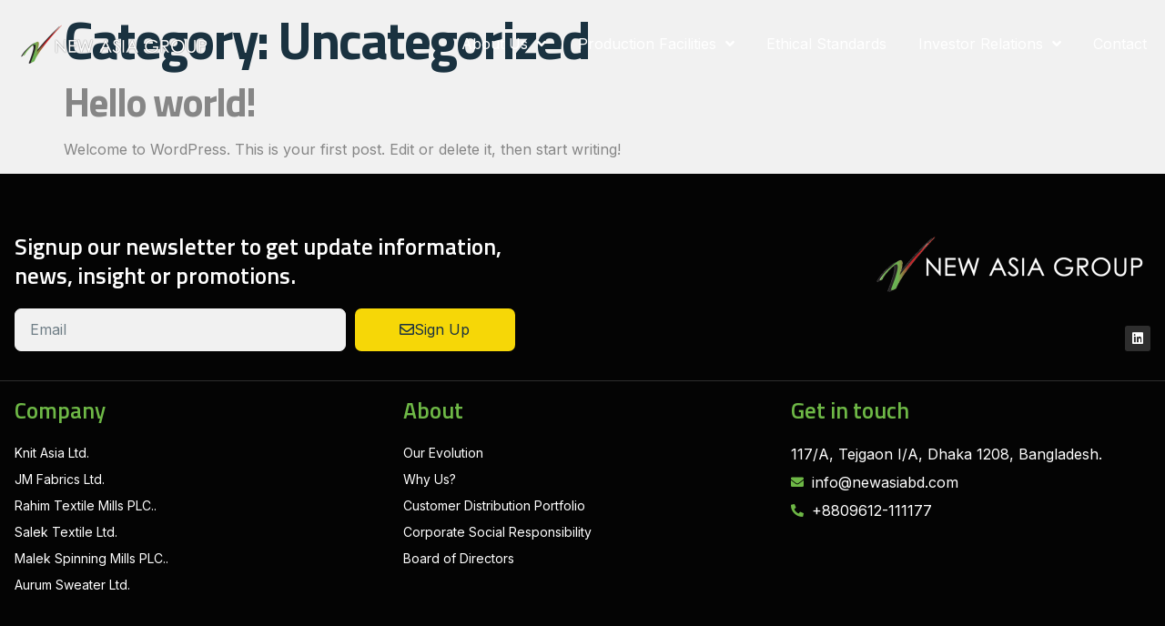

--- FILE ---
content_type: text/css
request_url: https://newasiabd.com/wp-content/uploads/elementor/css/post-12.css?ver=1729746388
body_size: 819
content:
.elementor-12 .elementor-element.elementor-element-3705ee27 > .elementor-container > .elementor-column > .elementor-widget-wrap{align-content:center;align-items:center;}.elementor-12 .elementor-element.elementor-element-3705ee27:not(.elementor-motion-effects-element-type-background), .elementor-12 .elementor-element.elementor-element-3705ee27 > .elementor-motion-effects-container > .elementor-motion-effects-layer{background-color:#FFFFFF00;}.elementor-12 .elementor-element.elementor-element-3705ee27{transition:background 0.3s, border 0.3s, border-radius 0.3s, box-shadow 0.3s;margin-top:0%;margin-bottom:-7%;z-index:999;overflow:visible;}.elementor-12 .elementor-element.elementor-element-3705ee27 > .elementor-background-overlay{transition:background 0.3s, border-radius 0.3s, opacity 0.3s;}.elementor-12 .elementor-element.elementor-element-3705ee27.ekit-sticky--effects{background-color:var( --e-global-color-secondary );}.elementor-12 .elementor-element.elementor-element-5b4702f1 > .elementor-container > .elementor-column > .elementor-widget-wrap{align-content:center;align-items:center;}.elementor-12 .elementor-element.elementor-element-5b4702f1{overflow:visible;}.elementor-12 .elementor-element.elementor-element-28041622{text-align:left;}.elementor-12 .elementor-element.elementor-element-5b3166bb .elementor-menu-toggle{margin:0 auto;background-color:#02010100;}.elementor-12 .elementor-element.elementor-element-5b3166bb .elementor-nav-menu .elementor-item{font-family:var( --e-global-typography-b2ce6af-font-family ), Sans-serif;font-size:var( --e-global-typography-b2ce6af-font-size );font-weight:var( --e-global-typography-b2ce6af-font-weight );text-transform:var( --e-global-typography-b2ce6af-text-transform );font-style:var( --e-global-typography-b2ce6af-font-style );line-height:var( --e-global-typography-b2ce6af-line-height );letter-spacing:var( --e-global-typography-b2ce6af-letter-spacing );word-spacing:var( --e-global-typography-b2ce6af-word-spacing );}.elementor-12 .elementor-element.elementor-element-5b3166bb .elementor-nav-menu--main .elementor-item{color:var( --e-global-color-text );fill:var( --e-global-color-text );padding-left:0px;padding-right:0px;padding-top:16px;padding-bottom:16px;}.elementor-12 .elementor-element.elementor-element-5b3166bb .elementor-nav-menu--main .elementor-item:hover,
					.elementor-12 .elementor-element.elementor-element-5b3166bb .elementor-nav-menu--main .elementor-item.elementor-item-active,
					.elementor-12 .elementor-element.elementor-element-5b3166bb .elementor-nav-menu--main .elementor-item.highlighted,
					.elementor-12 .elementor-element.elementor-element-5b3166bb .elementor-nav-menu--main .elementor-item:focus{color:var( --e-global-color-639e8dd );fill:var( --e-global-color-639e8dd );}.elementor-12 .elementor-element.elementor-element-5b3166bb{--e-nav-menu-horizontal-menu-item-margin:calc( 35px / 2 );}.elementor-12 .elementor-element.elementor-element-5b3166bb .elementor-nav-menu--main:not(.elementor-nav-menu--layout-horizontal) .elementor-nav-menu > li:not(:last-child){margin-bottom:35px;}.elementor-12 .elementor-element.elementor-element-5b3166bb .elementor-nav-menu--dropdown a, .elementor-12 .elementor-element.elementor-element-5b3166bb .elementor-menu-toggle{color:var( --e-global-color-secondary );}.elementor-12 .elementor-element.elementor-element-5b3166bb .elementor-nav-menu--dropdown{background-color:var( --e-global-color-text );border-radius:10px 10px 10px 10px;}.elementor-12 .elementor-element.elementor-element-5b3166bb .elementor-nav-menu--dropdown a:hover,
					.elementor-12 .elementor-element.elementor-element-5b3166bb .elementor-nav-menu--dropdown a.elementor-item-active,
					.elementor-12 .elementor-element.elementor-element-5b3166bb .elementor-nav-menu--dropdown a.highlighted,
					.elementor-12 .elementor-element.elementor-element-5b3166bb .elementor-menu-toggle:hover{color:var( --e-global-color-text );}.elementor-12 .elementor-element.elementor-element-5b3166bb .elementor-nav-menu--dropdown a:hover,
					.elementor-12 .elementor-element.elementor-element-5b3166bb .elementor-nav-menu--dropdown a.elementor-item-active,
					.elementor-12 .elementor-element.elementor-element-5b3166bb .elementor-nav-menu--dropdown a.highlighted{background-color:var( --e-global-color-639e8dd );}.elementor-12 .elementor-element.elementor-element-5b3166bb .elementor-nav-menu--dropdown .elementor-item, .elementor-12 .elementor-element.elementor-element-5b3166bb .elementor-nav-menu--dropdown  .elementor-sub-item{font-family:var( --e-global-typography-b2ce6af-font-family ), Sans-serif;font-size:var( --e-global-typography-b2ce6af-font-size );font-weight:var( --e-global-typography-b2ce6af-font-weight );text-transform:var( --e-global-typography-b2ce6af-text-transform );font-style:var( --e-global-typography-b2ce6af-font-style );letter-spacing:var( --e-global-typography-b2ce6af-letter-spacing );word-spacing:var( --e-global-typography-b2ce6af-word-spacing );}.elementor-12 .elementor-element.elementor-element-5b3166bb .elementor-nav-menu--dropdown li:first-child a{border-top-left-radius:10px;border-top-right-radius:10px;}.elementor-12 .elementor-element.elementor-element-5b3166bb .elementor-nav-menu--dropdown li:last-child a{border-bottom-right-radius:10px;border-bottom-left-radius:10px;}.elementor-12 .elementor-element.elementor-element-5b3166bb .elementor-nav-menu--main .elementor-nav-menu--dropdown, .elementor-12 .elementor-element.elementor-element-5b3166bb .elementor-nav-menu__container.elementor-nav-menu--dropdown{box-shadow:0px 30px 60px 0px rgba(0, 0, 0, 0.1);}.elementor-12 .elementor-element.elementor-element-5b3166bb div.elementor-menu-toggle{color:var( --e-global-color-text );}.elementor-12 .elementor-element.elementor-element-5b3166bb div.elementor-menu-toggle svg{fill:var( --e-global-color-text );}.elementor-12 .elementor-element.elementor-element-5b3166bb div.elementor-menu-toggle:hover{color:var( --e-global-color-639e8dd );}.elementor-12 .elementor-element.elementor-element-5b3166bb div.elementor-menu-toggle:hover svg{fill:var( --e-global-color-639e8dd );}@media(min-width:768px){.elementor-12 .elementor-element.elementor-element-e10afeb{width:20%;}.elementor-12 .elementor-element.elementor-element-4e7ab28f{width:80%;}}@media(max-width:1024px){.elementor-12 .elementor-element.elementor-element-3705ee27{margin-top:0em;margin-bottom:-7em;}.elementor-12 .elementor-element.elementor-element-5b3166bb .elementor-nav-menu .elementor-item{font-size:var( --e-global-typography-b2ce6af-font-size );line-height:var( --e-global-typography-b2ce6af-line-height );letter-spacing:var( --e-global-typography-b2ce6af-letter-spacing );word-spacing:var( --e-global-typography-b2ce6af-word-spacing );}.elementor-12 .elementor-element.elementor-element-5b3166bb .elementor-nav-menu--dropdown .elementor-item, .elementor-12 .elementor-element.elementor-element-5b3166bb .elementor-nav-menu--dropdown  .elementor-sub-item{font-size:var( --e-global-typography-b2ce6af-font-size );letter-spacing:var( --e-global-typography-b2ce6af-letter-spacing );word-spacing:var( --e-global-typography-b2ce6af-word-spacing );}.elementor-12 .elementor-element.elementor-element-5b3166bb{--nav-menu-icon-size:28px;}}@media(max-width:767px){.elementor-12 .elementor-element.elementor-element-3705ee27{margin-top:0em;margin-bottom:-7em;}.elementor-12 .elementor-element.elementor-element-4410047c > .elementor-element-populated{padding:0px 0px 0px 0px;}.elementor-12 .elementor-element.elementor-element-e10afeb{width:80%;}.elementor-12 .elementor-element.elementor-element-4e7ab28f{width:20%;}.elementor-12 .elementor-element.elementor-element-5b3166bb .elementor-nav-menu .elementor-item{font-size:var( --e-global-typography-b2ce6af-font-size );line-height:var( --e-global-typography-b2ce6af-line-height );letter-spacing:var( --e-global-typography-b2ce6af-letter-spacing );word-spacing:var( --e-global-typography-b2ce6af-word-spacing );}.elementor-12 .elementor-element.elementor-element-5b3166bb .elementor-nav-menu--dropdown .elementor-item, .elementor-12 .elementor-element.elementor-element-5b3166bb .elementor-nav-menu--dropdown  .elementor-sub-item{font-size:var( --e-global-typography-b2ce6af-font-size );letter-spacing:var( --e-global-typography-b2ce6af-letter-spacing );word-spacing:var( --e-global-typography-b2ce6af-word-spacing );}}@media(max-width:1024px) and (min-width:768px){.elementor-12 .elementor-element.elementor-element-4410047c{width:75%;}.elementor-12 .elementor-element.elementor-element-e10afeb{width:85%;}.elementor-12 .elementor-element.elementor-element-4e7ab28f{width:15%;}}

--- FILE ---
content_type: text/css
request_url: https://newasiabd.com/wp-content/uploads/elementor/css/post-31.css?ver=1729746388
body_size: 1526
content:
.elementor-31 .elementor-element.elementor-element-171eb22:not(.elementor-motion-effects-element-type-background), .elementor-31 .elementor-element.elementor-element-171eb22 > .elementor-motion-effects-container > .elementor-motion-effects-layer{background-color:var( --e-global-color-044b931 );}.elementor-31 .elementor-element.elementor-element-171eb22{transition:background 0.3s, border 0.3s, border-radius 0.3s, box-shadow 0.3s;padding:3em 0em 0em 0em;overflow:visible;}.elementor-31 .elementor-element.elementor-element-171eb22 > .elementor-background-overlay{transition:background 0.3s, border-radius 0.3s, opacity 0.3s;}.elementor-31 .elementor-element.elementor-element-741ab118 > .elementor-element-populated{padding:0px 0px 0px 0px;}.elementor-31 .elementor-element.elementor-element-917099e{border-style:solid;border-width:0px 0px 1px 0px;border-color:var( --e-global-color-accent );transition:background 0.3s, border 0.3s, border-radius 0.3s, box-shadow 0.3s;padding:0em 0em 1em 0em;overflow:visible;}.elementor-31 .elementor-element.elementor-element-917099e > .elementor-background-overlay{transition:background 0.3s, border-radius 0.3s, opacity 0.3s;}.elementor-31 .elementor-element.elementor-element-3caaa63f > .elementor-element-populated{margin:0% 30% 0% 0%;--e-column-margin-right:30%;--e-column-margin-left:0%;padding:1em 1em 1em 1em;}.elementor-31 .elementor-element.elementor-element-17c86525 .elementor-heading-title{color:var( --e-global-color-text );}.elementor-31 .elementor-element.elementor-element-7f1bb6bb ul.thumbnails.image_picker_selector li{width:25% !important;padding:10px !important;}.elementor-31 .elementor-element.elementor-element-7f1bb6bb ul.thumbnails.image_picker_selector{margin:-10px -10px -10px -10px;}.elementor-31 .elementor-element.elementor-element-7f1bb6bb .elementor-field-group{padding-right:calc( 10px/2 );padding-left:calc( 10px/2 );margin-bottom:10px;}.elementor-31 .elementor-element.elementor-element-7f1bb6bb .elementor-form-fields-wrapper{margin-left:calc( -10px/2 );margin-right:calc( -10px/2 );margin-bottom:-10px;}.elementor-31 .elementor-element.elementor-element-7f1bb6bb .elementor-field-group.recaptcha_v3-bottomleft, .elementor-31 .elementor-element.elementor-element-7f1bb6bb .elementor-field-group.recaptcha_v3-bottomright{margin-bottom:0;}body.rtl .elementor-31 .elementor-element.elementor-element-7f1bb6bb .elementor-labels-inline .elementor-field-group > label{padding-left:0px;}body:not(.rtl) .elementor-31 .elementor-element.elementor-element-7f1bb6bb .elementor-labels-inline .elementor-field-group > label{padding-right:0px;}body .elementor-31 .elementor-element.elementor-element-7f1bb6bb .elementor-labels-above .elementor-field-group > label{padding-bottom:0px;}.elementor-31 .elementor-element.elementor-element-7f1bb6bb .elementor-field-type-html{padding-bottom:0px;}.elementor-31 .elementor-element.elementor-element-7f1bb6bb .e-form__buttons__wrapper__button-next{background-color:var( --e-global-color-d49ac81 );color:var( --e-global-color-secondary );}.elementor-31 .elementor-element.elementor-element-7f1bb6bb .elementor-button[type="submit"]{background-color:var( --e-global-color-d49ac81 );color:var( --e-global-color-secondary );}.elementor-31 .elementor-element.elementor-element-7f1bb6bb .elementor-button[type="submit"] svg *{fill:var( --e-global-color-secondary );}.elementor-31 .elementor-element.elementor-element-7f1bb6bb .e-form__buttons__wrapper__button-previous{background-color:var( --e-global-color-d49ac81 );color:var( --e-global-color-secondary );}.elementor-31 .elementor-element.elementor-element-7f1bb6bb .e-form__buttons__wrapper__button-next:hover{background-color:var( --e-global-color-639e8dd );color:var( --e-global-color-text );}.elementor-31 .elementor-element.elementor-element-7f1bb6bb .elementor-button[type="submit"]:hover{background-color:var( --e-global-color-639e8dd );color:var( --e-global-color-text );}.elementor-31 .elementor-element.elementor-element-7f1bb6bb .elementor-button[type="submit"]:hover svg *{fill:var( --e-global-color-text );}.elementor-31 .elementor-element.elementor-element-7f1bb6bb .e-form__buttons__wrapper__button-previous:hover{background-color:var( --e-global-color-639e8dd );color:var( --e-global-color-text );}.elementor-31 .elementor-element.elementor-element-7f1bb6bb{--e-form-steps-indicators-spacing:20px;--e-form-steps-indicator-padding:30px;--e-form-steps-indicator-inactive-secondary-color:#ffffff;--e-form-steps-indicator-active-secondary-color:#ffffff;--e-form-steps-indicator-completed-secondary-color:#ffffff;--e-form-steps-divider-width:1px;--e-form-steps-divider-gap:10px;}.elementor-bc-flex-widget .elementor-31 .elementor-element.elementor-element-349fd849.elementor-column .elementor-widget-wrap{align-items:space-between;}.elementor-31 .elementor-element.elementor-element-349fd849.elementor-column.elementor-element[data-element_type="column"] > .elementor-widget-wrap.elementor-element-populated{align-content:space-between;align-items:space-between;}.elementor-31 .elementor-element.elementor-element-349fd849 > .elementor-element-populated{padding:1em 1em 1em 1em;}.elementor-31 .elementor-element.elementor-element-34b39c3f{text-align:right;}.elementor-31 .elementor-element.elementor-element-5f83033e{--grid-template-columns:repeat(0, auto);--icon-size:14px;--grid-column-gap:7px;--grid-row-gap:0px;}.elementor-31 .elementor-element.elementor-element-5f83033e .elementor-widget-container{text-align:right;}.elementor-31 .elementor-element.elementor-element-5f83033e .elementor-social-icon{background-color:var( --e-global-color-accent );}.elementor-31 .elementor-element.elementor-element-5f83033e .elementor-social-icon i{color:var( --e-global-color-text );}.elementor-31 .elementor-element.elementor-element-5f83033e .elementor-social-icon svg{fill:var( --e-global-color-text );}.elementor-31 .elementor-element.elementor-element-5f83033e .elementor-social-icon:hover{background-color:var( --e-global-color-639e8dd );}.elementor-31 .elementor-element.elementor-element-5f83033e .elementor-social-icon:hover i{color:var( --e-global-color-text );}.elementor-31 .elementor-element.elementor-element-5f83033e .elementor-social-icon:hover svg{fill:var( --e-global-color-text );}.elementor-31 .elementor-element.elementor-element-2a5cc9af{border-style:solid;border-width:0px 0px 1px 0px;border-color:var( --e-global-color-accent );transition:background 0.3s, border 0.3s, border-radius 0.3s, box-shadow 0.3s;padding:0em 0em 2em 0em;overflow:visible;}.elementor-31 .elementor-element.elementor-element-2a5cc9af > .elementor-background-overlay{transition:background 0.3s, border-radius 0.3s, opacity 0.3s;}.elementor-31 .elementor-element.elementor-element-7476710f > .elementor-element-populated{padding:1em 1em 1em 1em;}.elementor-31 .elementor-element.elementor-element-2718e799 .elementor-heading-title{color:var( --e-global-color-639e8dd );}.elementor-31 .elementor-element.elementor-element-2ccd5578 .elementor-icon-list-items:not(.elementor-inline-items) .elementor-icon-list-item:not(:last-child){padding-bottom:calc(7px/2);}.elementor-31 .elementor-element.elementor-element-2ccd5578 .elementor-icon-list-items:not(.elementor-inline-items) .elementor-icon-list-item:not(:first-child){margin-top:calc(7px/2);}.elementor-31 .elementor-element.elementor-element-2ccd5578 .elementor-icon-list-items.elementor-inline-items .elementor-icon-list-item{margin-right:calc(7px/2);margin-left:calc(7px/2);}.elementor-31 .elementor-element.elementor-element-2ccd5578 .elementor-icon-list-items.elementor-inline-items{margin-right:calc(-7px/2);margin-left:calc(-7px/2);}body.rtl .elementor-31 .elementor-element.elementor-element-2ccd5578 .elementor-icon-list-items.elementor-inline-items .elementor-icon-list-item:after{left:calc(-7px/2);}body:not(.rtl) .elementor-31 .elementor-element.elementor-element-2ccd5578 .elementor-icon-list-items.elementor-inline-items .elementor-icon-list-item:after{right:calc(-7px/2);}.elementor-31 .elementor-element.elementor-element-2ccd5578 .elementor-icon-list-icon i{transition:color 0.3s;}.elementor-31 .elementor-element.elementor-element-2ccd5578 .elementor-icon-list-icon svg{transition:fill 0.3s;}.elementor-31 .elementor-element.elementor-element-2ccd5578{--e-icon-list-icon-size:14px;--icon-vertical-offset:0px;}.elementor-31 .elementor-element.elementor-element-2ccd5578 .elementor-icon-list-item > .elementor-icon-list-text, .elementor-31 .elementor-element.elementor-element-2ccd5578 .elementor-icon-list-item > a{font-family:var( --e-global-typography-69c152f-font-family ), Sans-serif;font-size:var( --e-global-typography-69c152f-font-size );font-weight:var( --e-global-typography-69c152f-font-weight );line-height:var( --e-global-typography-69c152f-line-height );letter-spacing:var( --e-global-typography-69c152f-letter-spacing );word-spacing:var( --e-global-typography-69c152f-word-spacing );}.elementor-31 .elementor-element.elementor-element-2ccd5578 .elementor-icon-list-text{color:var( --e-global-color-text );transition:color 0.3s;}.elementor-31 .elementor-element.elementor-element-2ccd5578 .elementor-icon-list-item:hover .elementor-icon-list-text{color:var( --e-global-color-639e8dd );}.elementor-31 .elementor-element.elementor-element-58dfbae2 > .elementor-element-populated{padding:1em 1em 1em 1em;}.elementor-31 .elementor-element.elementor-element-4b89ba8b .elementor-heading-title{color:var( --e-global-color-639e8dd );}.elementor-31 .elementor-element.elementor-element-16b303ab .elementor-icon-list-items:not(.elementor-inline-items) .elementor-icon-list-item:not(:last-child){padding-bottom:calc(7px/2);}.elementor-31 .elementor-element.elementor-element-16b303ab .elementor-icon-list-items:not(.elementor-inline-items) .elementor-icon-list-item:not(:first-child){margin-top:calc(7px/2);}.elementor-31 .elementor-element.elementor-element-16b303ab .elementor-icon-list-items.elementor-inline-items .elementor-icon-list-item{margin-right:calc(7px/2);margin-left:calc(7px/2);}.elementor-31 .elementor-element.elementor-element-16b303ab .elementor-icon-list-items.elementor-inline-items{margin-right:calc(-7px/2);margin-left:calc(-7px/2);}body.rtl .elementor-31 .elementor-element.elementor-element-16b303ab .elementor-icon-list-items.elementor-inline-items .elementor-icon-list-item:after{left:calc(-7px/2);}body:not(.rtl) .elementor-31 .elementor-element.elementor-element-16b303ab .elementor-icon-list-items.elementor-inline-items .elementor-icon-list-item:after{right:calc(-7px/2);}.elementor-31 .elementor-element.elementor-element-16b303ab .elementor-icon-list-icon i{transition:color 0.3s;}.elementor-31 .elementor-element.elementor-element-16b303ab .elementor-icon-list-icon svg{transition:fill 0.3s;}.elementor-31 .elementor-element.elementor-element-16b303ab{--e-icon-list-icon-size:14px;--icon-vertical-offset:0px;}.elementor-31 .elementor-element.elementor-element-16b303ab .elementor-icon-list-item > .elementor-icon-list-text, .elementor-31 .elementor-element.elementor-element-16b303ab .elementor-icon-list-item > a{font-family:var( --e-global-typography-69c152f-font-family ), Sans-serif;font-size:var( --e-global-typography-69c152f-font-size );font-weight:var( --e-global-typography-69c152f-font-weight );line-height:var( --e-global-typography-69c152f-line-height );letter-spacing:var( --e-global-typography-69c152f-letter-spacing );word-spacing:var( --e-global-typography-69c152f-word-spacing );}.elementor-31 .elementor-element.elementor-element-16b303ab .elementor-icon-list-text{color:var( --e-global-color-text );transition:color 0.3s;}.elementor-31 .elementor-element.elementor-element-16b303ab .elementor-icon-list-item:hover .elementor-icon-list-text{color:var( --e-global-color-639e8dd );}.elementor-31 .elementor-element.elementor-element-56160406 > .elementor-element-populated{padding:1em 1em 1em 1em;}.elementor-31 .elementor-element.elementor-element-2fe95f43 .elementor-heading-title{color:var( --e-global-color-639e8dd );}.elementor-31 .elementor-element.elementor-element-1bd78b92 .elementor-icon-list-items:not(.elementor-inline-items) .elementor-icon-list-item:not(:last-child){padding-bottom:calc(7px/2);}.elementor-31 .elementor-element.elementor-element-1bd78b92 .elementor-icon-list-items:not(.elementor-inline-items) .elementor-icon-list-item:not(:first-child){margin-top:calc(7px/2);}.elementor-31 .elementor-element.elementor-element-1bd78b92 .elementor-icon-list-items.elementor-inline-items .elementor-icon-list-item{margin-right:calc(7px/2);margin-left:calc(7px/2);}.elementor-31 .elementor-element.elementor-element-1bd78b92 .elementor-icon-list-items.elementor-inline-items{margin-right:calc(-7px/2);margin-left:calc(-7px/2);}body.rtl .elementor-31 .elementor-element.elementor-element-1bd78b92 .elementor-icon-list-items.elementor-inline-items .elementor-icon-list-item:after{left:calc(-7px/2);}body:not(.rtl) .elementor-31 .elementor-element.elementor-element-1bd78b92 .elementor-icon-list-items.elementor-inline-items .elementor-icon-list-item:after{right:calc(-7px/2);}.elementor-31 .elementor-element.elementor-element-1bd78b92 .elementor-icon-list-icon i{color:var( --e-global-color-639e8dd );transition:color 0.3s;}.elementor-31 .elementor-element.elementor-element-1bd78b92 .elementor-icon-list-icon svg{fill:var( --e-global-color-639e8dd );transition:fill 0.3s;}.elementor-31 .elementor-element.elementor-element-1bd78b92{--e-icon-list-icon-size:14px;--icon-vertical-offset:0px;}.elementor-31 .elementor-element.elementor-element-1bd78b92 .elementor-icon-list-text{color:var( --e-global-color-text );transition:color 0.3s;}.elementor-31 .elementor-element.elementor-element-185880d0 > .elementor-container > .elementor-column > .elementor-widget-wrap{align-content:center;align-items:center;}.elementor-31 .elementor-element.elementor-element-185880d0{padding:1em 0em 1em 0em;overflow:visible;}.elementor-31 .elementor-element.elementor-element-7829cc7{color:var( --e-global-color-text );font-family:var( --e-global-typography-112b6c4-font-family ), Sans-serif;font-size:var( --e-global-typography-112b6c4-font-size );font-weight:var( --e-global-typography-112b6c4-font-weight );line-height:var( --e-global-typography-112b6c4-line-height );letter-spacing:var( --e-global-typography-112b6c4-letter-spacing );word-spacing:var( --e-global-typography-112b6c4-word-spacing );}@media(max-width:1024px){.elementor-31 .elementor-element.elementor-element-171eb22{padding:2em 1em 0em 1em;}.elementor-31 .elementor-element.elementor-element-3caaa63f > .elementor-element-populated{margin:0% 0% 0% 0%;--e-column-margin-right:0%;--e-column-margin-left:0%;}.elementor-31 .elementor-element.elementor-element-34b39c3f img{width:70%;}.elementor-31 .elementor-element.elementor-element-2ccd5578 .elementor-icon-list-item > .elementor-icon-list-text, .elementor-31 .elementor-element.elementor-element-2ccd5578 .elementor-icon-list-item > a{font-size:var( --e-global-typography-69c152f-font-size );line-height:var( --e-global-typography-69c152f-line-height );letter-spacing:var( --e-global-typography-69c152f-letter-spacing );word-spacing:var( --e-global-typography-69c152f-word-spacing );}.elementor-31 .elementor-element.elementor-element-16b303ab .elementor-icon-list-item > .elementor-icon-list-text, .elementor-31 .elementor-element.elementor-element-16b303ab .elementor-icon-list-item > a{font-size:var( --e-global-typography-69c152f-font-size );line-height:var( --e-global-typography-69c152f-line-height );letter-spacing:var( --e-global-typography-69c152f-letter-spacing );word-spacing:var( --e-global-typography-69c152f-word-spacing );}.elementor-31 .elementor-element.elementor-element-7829cc7{font-size:var( --e-global-typography-112b6c4-font-size );line-height:var( --e-global-typography-112b6c4-line-height );letter-spacing:var( --e-global-typography-112b6c4-letter-spacing );word-spacing:var( --e-global-typography-112b6c4-word-spacing );}}@media(max-width:767px){.elementor-31 .elementor-element.elementor-element-171eb22{padding:2em 0em 0em 0em;}.elementor-31 .elementor-element.elementor-element-34b39c3f{text-align:left;}.elementor-31 .elementor-element.elementor-element-5f83033e .elementor-widget-container{text-align:left;}.elementor-31 .elementor-element.elementor-element-5f83033e{--icon-size:12px;}.elementor-31 .elementor-element.elementor-element-2ccd5578 .elementor-icon-list-item > .elementor-icon-list-text, .elementor-31 .elementor-element.elementor-element-2ccd5578 .elementor-icon-list-item > a{font-size:var( --e-global-typography-69c152f-font-size );line-height:var( --e-global-typography-69c152f-line-height );letter-spacing:var( --e-global-typography-69c152f-letter-spacing );word-spacing:var( --e-global-typography-69c152f-word-spacing );}.elementor-31 .elementor-element.elementor-element-16b303ab .elementor-icon-list-item > .elementor-icon-list-text, .elementor-31 .elementor-element.elementor-element-16b303ab .elementor-icon-list-item > a{font-size:var( --e-global-typography-69c152f-font-size );line-height:var( --e-global-typography-69c152f-line-height );letter-spacing:var( --e-global-typography-69c152f-letter-spacing );word-spacing:var( --e-global-typography-69c152f-word-spacing );}.elementor-31 .elementor-element.elementor-element-7829cc7{font-size:var( --e-global-typography-112b6c4-font-size );line-height:var( --e-global-typography-112b6c4-line-height );letter-spacing:var( --e-global-typography-112b6c4-letter-spacing );word-spacing:var( --e-global-typography-112b6c4-word-spacing );}}@media(min-width:768px){.elementor-31 .elementor-element.elementor-element-3caaa63f{width:65%;}.elementor-31 .elementor-element.elementor-element-349fd849{width:35%;}}@media(max-width:1024px) and (min-width:768px){.elementor-31 .elementor-element.elementor-element-7476710f{width:50%;}.elementor-31 .elementor-element.elementor-element-58dfbae2{width:50%;}.elementor-31 .elementor-element.elementor-element-56160406{width:50%;}.elementor-31 .elementor-element.elementor-element-32c5ec7{width:100%;}}

--- FILE ---
content_type: text/javascript
request_url: https://newasiabd.com/wp-content/plugins/piotnet-addons-for-elementor-pro/assets/js/minify/extension.min.js?ver=7.1.0
body_size: 22785
content:
function _classCallCheck(t,e){if(!(t instanceof e))throw new TypeError("Cannot call a class as a function")}jQuery(document).ready(function(i){i(".pafe-advanced-nav-menu-styling-image").each(function(){var t=i(this).data("pafe-advanced-nav-menu-styling-image-toggle"),e=i(this).data("pafe-advanced-nav-menu-styling-image-close");i(this).find(".elementor-menu-toggle").append('<img class="pafe-advanced-nav-menu-styling-image-toggle" src="'+t+'"><img class="pafe-advanced-nav-menu-styling-image-close" src="'+e+'">')})}),jQuery(document).ready(function(o){o("[data-pafe-ajax-live-search]").each(function(){var t=o(this).find(".elementor-search-form"),e=o(this).data("pafe-ajax-live-search");t.append('<div class="pafe-ajax-live-search-results" data-pafe-ajax-live-search-results></div><input type="hidden" name="post_type" value="'+e+'">'),t.find(".elementor-search-form__input").attr("autocomplete","off")});var a=null;o("[data-pafe-ajax-live-search] .elementor-search-form__input").keyup(function(){var t=o(this).closest("[data-pafe-ajax-live-search]"),e=t.find(".elementor-search-form__input"),i=t.find("[data-pafe-ajax-live-search-results]"),s=t.data("pafe-ajax-live-search");clearTimeout(a),a=setTimeout(function(){var t={action:"pafe_ajax_live_search",search:e.val(),post_type:s};o.post(o("[data-pafe-ajax-url]").data("pafe-ajax-url"),t,function(t){""!=t.trim()?(i.addClass("active"),i.html(t)):i.removeClass("active")})},300)}),o(document).on("click","[data-pafe-ajax-live-search-href]",function(){window.location.href=o(this).data("pafe-ajax-live-search-href")}),o(document).on("click mousedown touchstart",function(t){o("[data-pafe-ajax-live-search] .elementor-search-form__input").is(t.target)||o("[data-pafe-ajax-live-search] *").is(t.target)||o("[data-pafe-ajax-live-search]").find("[data-pafe-ajax-live-search-results]").removeClass("active")})}),jQuery(document).ready(function($){function pafeCalculatedFieldsForm(){$(document).find("[data-pafe-calculated-fields-form]").each(function(){var $form=$(this),calculations=$form.data("pafe-calculated-fields-form");$form.find('[name^="form_fields"]').each(function(){if(null!=$(this).attr("id")){var t,e=$(this).attr("name").replace("form_fields[","").replace("]",""),i=$form.find('[name="form_fields['+e+']"]'),s=$form.find('[name="form_fields['+e+']"]').attr("type");if(0<i.length&&(null==(t="radio"==s||"checkbox"==s?$form.find('[name="form_fields['+e+']"]:checked').val():i.val().trim())?t=0:(t=parseFloat(t),isNaN(t)&&(t=0)),window[e]=parseFloat(t)),-1!==e.indexOf("[]")){e=e.replace("[]","");i=$form.find('[name="form_fields['+e+'][]"]');if(0<i.length){fieldTypeMultiple=$form.find('[name="form_fields['+e+'][]"]').attr("type");var o=i.val(),o=[];"checkbox"==fieldTypeMultiple?$form.find('[name="form_fields['+e+'][]"]:checked').each(function(t,e){o.push($(this).val())}):null==(o=i.val())&&(o=[]);for(var a=fieldValueMultipleTotal=0;a<o.length;a++)t=parseFloat(o[a]),isNaN(t)&&(t=0),fieldValueMultipleTotal+=t;window[e]=fieldValueMultipleTotal}}}});for(var i=0;i<calculations.length;i++){var $totalField=$form.find('[name="form_fields['+calculations[i].pafe_calculated_fields_form_id+']"]'),$totalFieldContent,totalFieldContent;0<$totalField.length&&($totalFieldContent=$totalField.closest(".elementor-field-group").find(".pafe-calculated-fields-form"),0==$totalFieldContent.length&&$totalField.after('<div class="pafe-calculated-fields-form" style="width: 100%"></div>'),totalFieldContent=calculations[i].pafe_calculated_fields_form_before+eval(calculations[i].pafe_calculated_fields_form_calculation)+calculations[i].pafe_calculated_fields_form_after,$totalField.hide(),$totalField.closest(".elementor-field-group").find(".pafe-calculated-fields-form").html(totalFieldContent),$totalField.val(totalFieldContent))}})}pafeCalculatedFieldsForm(),$(document).on("keyup change",'[data-pafe-calculated-fields-form] [name^="form_fields"]',function(){pafeCalculatedFieldsForm()})}),jQuery(document).ready(function(o){setTimeout(function(){var t=o("[data-pafe-close-first-accordion]");let e,i,s;o.each(t,function(){e=o(this).find(".elementor-accordion-item").eq(0),i=e.find(".elementor-tab-title"),s=e.find(".elementor-tab-content"),i.removeClass("elementor-active"),s.css("display","none")})},1e3)}),jQuery(document).ready(function(y){function t(){y(document).find("[data-pafe-conditional-logic-form]").each(function(){var m=y(this),_=y(this).closest(".elementor-location-popup").length,g=m.data("pafe-conditional-logic-form-speed"),v=m.data("pafe-conditional-logic-form-easing"),b=m.data("pafe-conditional-logic-form");m.find('[name^="form_fields"]').each(function(){if(null!=y(this).attr("id")){for(var t=y(this).closest(".elementor-field-group"),e=y(this).attr("name").replace("[]","").replace("form_fields[","").replace("]",""),i=0,s=0,o="",a=0;a<b.length;a++){var n=b[a].pafe_conditional_logic_form_show,r=b[a].pafe_conditional_logic_form_if.trim(),l=b[a].pafe_conditional_logic_form_comparison_operators,h=b[a].pafe_conditional_logic_form_value,c=b[a].pafe_conditional_logic_form_type,d=!!b[a].pafe_conditional_logic_form_required_field;if("number"==c&&(h=parseFloat(h)),e==n&&(s++,o=b[a].pafe_conditional_logic_form_and_or_operators,""!=r)){var p=m.find('[name="form_fields['+r+']"]'),n=m.find('[name="form_fields['+r+']"]').attr("type");0<p.length&&(null!=(n="radio"==n||"checkbox"==n?m.find('[name="form_fields['+r+']"]:checked').val():p.val().trim())&&-1!==n.indexOf(";")&&(n=(n=n.split(";"))[0]),"number"==c&&(null==n?n=0:(n=parseFloat(n),isNaN(n)&&(n=0))),"not-empty"==l&&(""!=n&&0!=n||(i+=1)),"empty"==l&&(""==n&&0==n||(i+=1)),"="==l&&n!=h&&(i+=1),"!="==l&&n==h&&(i+=1),">"==l&&n<=h&&(i+=1),">="==l&&n<h&&(i+=1),"<"==l&&h<=n&&(i+=1),"<="==l&&h<n&&(i+=1),"checked"==l&&(p.prop("checked")||(i+=1)),"unchecked"==l&&p.prop("checked")&&(i+=1));p=m.find('[name="form_fields['+r+'][]"]');if(0<p.length){fieldIfTypeMultiple=m.find('[name="form_fields['+r+'][]"]').attr("type");var f=p.val(),f=[];if("checkbox"==fieldIfTypeMultiple?m.find('[name="form_fields['+r+'][]"]:checked').each(function(){f.push(y(this).val())}):null==(f=p.val())&&(f=[]),"not-empty"==l&&0==f.length&&(i+=1),"empty"==l&&0<f.length&&(i+=1),"="!=l&&"!="!=l&&">"!=l&&">="!=l&&"<"!=l&&"<="!=l||0==f.length&&(i+=1),"="==l)for(var u=0;u<f.length;u++)f[u]!=h&&(i+=1);if("!="==l)for(u=0;u<f.length;u++)f[u]==h&&(i+=1);if(">"==l)for(u=0;u<f.length;u++)f[u]<=h&&(i+=1);if(">="==l)for(u=0;u<f.length;u++)f[u]<h&&(i+=1);if("<"==l)for(u=0;u<f.length;u++)f[u]>=h&&(i+=1);if("<="==l)for(u=0;u<f.length;u++)f[u]>h&&(i+=1)}}}"or"==o&&(i<s?(0<_?t.show():t.slideDown(g,v),x(t,d,!0)):(0<_?t.hide():t.slideUp(g,v),x(t,d,!1))),"and"==o&&(0==i?(0<_?t.show():t.slideDown(g,v),x(t,d,!0)):(0<_?t.hide():t.slideUp(g,v),x(t,d,!1)))}});for(var t=m.find(".elementor-field-type-submit"),e=0,i=0,s="",o=0;o<b.length;o++){var a=b[o].pafe_conditional_logic_form_show,n=b[o].pafe_conditional_logic_form_if.trim(),r=b[o].pafe_conditional_logic_form_comparison_operators,l=b[o].pafe_conditional_logic_form_value,h=b[o].pafe_conditional_logic_form_type;if("number"==h&&(l=parseFloat(l)),"submit"==a&&(i++,s=b[o].pafe_conditional_logic_form_and_or_operators,""!=n)){var c=m.find('[name="form_fields['+n+']"]'),a=m.find('[name="form_fields['+n+']"]').attr("type");0<c.length&&(null!=(a="radio"==a?m.find('[name="form_fields['+n+']"]:checked').val():c.val().trim())&&-1!==a.indexOf(";")&&(a=(a=a.split(";"))[0]),"number"==h&&(null==a?a=0:(a=parseFloat(a),isNaN(a)&&(a=0))),"not-empty"==r&&(""!=a&&0!=a||(e+=1)),"empty"==r&&(""==a&&0==a||(e+=1)),"="==r&&a!=l&&(e+=1),"!="==r&&a==l&&(e+=1),">"==r&&a<=l&&(e+=1),">="==r&&a<l&&(e+=1),"<"==r&&l<=a&&(e+=1),"<="==r&&l<a&&(e+=1),"checked"==r&&(c.prop("checked")||(e+=1)),"unchecked"==r&&c.prop("checked")&&(e+=1));c=m.find('[name="form_fields['+n+'][]"]');if(0<c.length){fieldIfTypeMultiple=m.find('[name="form_fields['+n+'][]"]').attr("type");var d=c.val(),d=[];if("checkbox"==fieldIfTypeMultiple?m.find('[name="form_fields['+n+'][]"]:checked').each(function(){d.push(y(this).val())}):null==(d=c.val())&&(d=[]),"not-empty"==r&&0==d.length&&(e+=1),"empty"==r&&0<d.length&&(e+=1),"="!=r&&"!="!=r&&">"!=r&&">="!=r&&"<"!=r&&"<="!=r||0==d.length&&(e+=1),"="==r)for(var p=0;p<d.length;p++)d[p]!=l&&(e+=1);if("!="==r)for(p=0;p<d.length;p++)d[p]==l&&(e+=1);if(">"==r)for(p=0;p<d.length;p++)d[p]<=l&&(e+=1);if(">="==r)for(p=0;p<d.length;p++)d[p]<l&&(e+=1);if("<"==r)for(p=0;p<d.length;p++)d[p]>=l&&(e+=1);if("<="==r)for(p=0;p<d.length;p++)d[p]>l&&(e+=1)}}}"or"==s&&(e<i?t.slideDown(g,v):t.slideUp(g,v)),"and"==s&&(0==error?t.slideDown(g,v):t.slideUp(g,v))})}function x(e,t,i){if(t){let t=e.find(".elementor-field");t.each(function(){y(this).attr("required",i),0<y(this).closest("[data-pafe-conditional-logic-form-mark-required]").length&&e.addClass("elementor-mark-required")})}}t(),y(document).on("keyup change",'[data-pafe-conditional-logic-form] [name^="form_fields"]',function(){t()})}),jQuery(document).ready(function(a){function n(t,e){var i=t.find(".pafe-crossfade-multiple-background-images__item.active"),s=0<i.next().length?i.next():t.find(".pafe-crossfade-multiple-background-images__item:first");s.css("z-index","2"),i.fadeOut(e,function(){i.css("z-index","1").show().removeClass("active"),s.css("z-index","3").addClass("active")})}a("[data-pafe-crossfade-multiple-background-images]").each(function(){for(var t=a(this).data("pafe-crossfade-multiple-background-images").split(","),e=a(this).data("pafe-crossfade-multiple-background-images-speed"),i=a(this).data("pafe-crossfade-multiple-background-images-speed-fadeout"),s=0;s<t.length;s++){var o=0==s?" active":"";a(this).append('<div class="pafe-crossfade-multiple-background-images__item'+o+'" style="background-image:url('+t[s]+');"></div>')}1<t.length&&setInterval(n,e,a(this),i)})}),jQuery(document).ready(function(e){e("[data-pafe-custom-media-query-breakpoints]").each(function(){var t=e(this).data("pafe-custom-media-query-breakpoints");e(this).append("<style>"+t+"</style>")}),e(".elementor-column[data-pafe-custom-media-query-breakpoints]").closest(".elementor-row").css({"flex-wrap":"wrap"})}),jQuery(document).ready(function(s){s(window).on("load resize",function(){var t,e,i;t=s("[data-pafe-break-point-md]").data("pafe-break-point-md"),e=s("[data-pafe-break-point-lg]").data("pafe-break-point-lg"),i=window.innerWidth,s("[data-pafe-equal-height-for-cta] .elementor-cta__title").height("auto"),s("[data-pafe-equal-height-for-cta] .elementor-cta__description").height("auto"),e<=i&&s(".pafe-equal-height-for-cta-desktop").each(function(){var t=s('[data-pafe-equal-height-for-cta="'+s(this).data("pafe-equal-height-for-cta")+'"] .elementor-cta__title'),e=Math.max.apply(null,t.map(function(){return s(this).height()}).get());t.height(e+"px");t=s('[data-pafe-equal-height-for-cta="'+s(this).data("pafe-equal-height-for-cta")+'"] .elementor-cta__description'),e=Math.max.apply(null,t.map(function(){return s(this).height()}).get());t.height(e+"px")}),t<=i&&i<e&&s(".pafe-equal-height-for-cta-tablet").each(function(){var t=s('[data-pafe-equal-height-for-cta="'+s(this).data("pafe-equal-height-for-cta")+'"] .elementor-cta__title'),e=Math.max.apply(null,t.map(function(){return s(this).height()}).get());t.height(e+"px");t=s('[data-pafe-equal-height-for-cta="'+s(this).data("pafe-equal-height-for-cta")+'"] .elementor-cta__description'),e=Math.max.apply(null,t.map(function(){return s(this).height()}).get());t.height(e+"px")}),i<t&&s(".pafe-equal-height-for-cta-mobile").each(function(){var t=s('[data-pafe-equal-height-for-cta="'+s(this).data("pafe-equal-height-for-cta")+'"] .elementor-cta__title'),e=Math.max.apply(null,t.map(function(){return s(this).height()}).get());t.height(e+"px");t=s('[data-pafe-equal-height-for-cta="'+s(this).data("pafe-equal-height-for-cta")+'"] .elementor-cta__description'),e=Math.max.apply(null,t.map(function(){return s(this).height()}).get());t.height(e+"px")})})}),jQuery(document).ready(function(c){function t(){c("[data-pafe-equal-height-for-woocommerce-products]").each(function(){var t=c(this).find("ul.products"),e=t.find(".product"),i=(t.css("grid-template-columns").match(/px/g)||[]).length;if(e.find(".woocommerce-loop-product__title").height("auto"),0<e.length&&0<i)for(var s=Math.ceil(e.length/i),o=0;o<s;o++){for(var a=[],n=[],r=o*i;r<(o+1)*i;r++)a.push(e.eq(r).find(".woocommerce-loop-product__title").height()),n.push(e.eq(r).find(".attachment-woocommerce_thumbnail").height());for(var l=Math.max.apply(Math,a),h=Math.max.apply(Math,n),r=o*i;r<(o+1)*i;r++)e.eq(r).find(".woocommerce-loop-product__title").height(l+"px"),e.eq(r).find(".attachment-woocommerce_thumbnail").height(h+"px")}})}t(),c(window).on("resize",function(){t()})}),jQuery(document).ready(function(s){s(window).on("load resize",function(){var t,e,i;t=s("[data-pafe-break-point-md]").data("pafe-break-point-md"),e=s("[data-pafe-break-point-lg]").data("pafe-break-point-lg"),i=window.innerWidth,s("[data-pafe-equal-height]").height("auto"),e<=i&&s(".pafe-equal-height-desktop").each(function(){var t=s('[data-pafe-equal-height="'+s(this).data("pafe-equal-height")+'"]'),e=Math.max.apply(null,t.map(function(){return s(this).height()}).get());t.height(e+"px"),"yes"==s(this).data("pafe-equal-height-widget-container")&&t.find(".elementor-widget-container").outerHeight(e+"px")}),t<=i&&i<e&&s(".pafe-equal-height-tablet").each(function(){var t=s('[data-pafe-equal-height="'+s(this).data("pafe-equal-height")+'"]'),e=Math.max.apply(null,t.map(function(){return s(this).height()}).get());t.height(e+"px"),"yes"==s(this).data("pafe-equal-height-widget-container")&&t.find(".elementor-widget-container").outerHeight(e+"px")}),i<t&&s(".pafe-equal-height-mobile").each(function(){var t=s('[data-pafe-equal-height="'+s(this).data("pafe-equal-height")+'"]'),e=Math.max.apply(null,t.map(function(){return s(this).height()}).get());t.height(e+"px"),"yes"==s(this).data("pafe-equal-height-widget-container")&&t.find(".elementor-widget-container").outerHeight(e+"px")})})}),jQuery(document).ready(function(e){e("[data-pafe-font-awesome-5]").each(function(){var t=e(this).data("pafe-font-awesome-5");e(this).find(".elementor-icon i").attr("class",t),e(this).addClass("active")})}),jQuery(document).ready(function(n){function r(){this.length=8,this.timestamp=+new Date;this.generate=function(){for(var t,e,i=this.timestamp.toString().split("").reverse(),s="",o=0;o<this.length;++o)s+=i[t=0,e=i.length-1,Math.floor(Math.random()*(e-t+1))+t];return s}}n(document).on("keyup change",'[data-pafe-form-abandonment].elementor-widget-form [name^="form_fields"]',function(){var t,e=n(this).closest(".elementor-form"),i=e.attr("name"),s=n(this).val(),o=n(this).attr("name").replace("form_fields[","").replace("]","").replace("[]",""),a="pafe-form-abandonment-"+i;"checkbox"==n(this).attr("type")&&(n(this).attr("name").includes("[]")?(s=[],e.find('[name="form_fields['+o+'][]"]').each(function(){n(this).is(":checked")&&s.push(n(this).val())})):n(this).is(":checked")||(s="")),localStorage[a]?(t=JSON.parse(localStorage.getItem(a)))[o]=s:(t={userId:(new r).generate(),form_id:i})[o]=s,localStorage.setItem(a,JSON.stringify(t))}),n(document).on("keyup change","[data-pafe-form-builder-form-id]",function(){var t,e,i,s,o=n(this).attr("data-pafe-form-builder-form-id");0<n('[data-pafe-form-abandonment] [data-pafe-form-builder-submit-form-id="'+o+'"]').length&&(i=n(this).val(),t=n(this).attr("name").replace("form_fields[","").replace("]","").replace("[]",""),e="pafe-form-abandonment-"+o,"checkbox"==n(this).attr("type")&&(n(this).attr("name").includes("[]")?(i=[],n(this).closest("form").find('[name="form_fields['+t+'][]"]').each(function(){n(this).is(":checked")&&i.push(n(this).val())})):n(this).is(":checked")||(i="")),localStorage[e]?(s=JSON.parse(localStorage.getItem(e)))[t]=i:(s={userId:(new r).generate(),form_id:o})[t]=i,localStorage.setItem(e,JSON.stringify(s)))}),n("[data-pafe-form-abandonment].elementor-widget-form .elementor-form").each(function(){var i,t="pafe-form-abandonment-"+n(this).attr("name"),e=n(this).find('[name^="form_fields"]');localStorage[t]&&(i=JSON.parse(localStorage.getItem(t)),e.each(function(){var t=n(this).attr("type"),e=n(this).attr("name").replace("form_fields[","").replace("]","").replace("[]","");"radio"==t?void 0!==i[e]&&n(this).attr("value")==i[e]&&n(this).prop("checked",!0):"checkbox"==t?void 0!==i[e]&&(n(this).attr("name").includes("[]")?i[e].includes(n(this).attr("value"))&&n(this).prop("checked",!0):n(this).attr("value")==i[e]&&n(this).prop("checked",!0)):void 0!==i[e]&&n(this).val(i[e])}))}),n("[data-pafe-form-abandonment] [data-pafe-form-builder-submit-form-id]").each(function(){var i,t="pafe-form-abandonment-"+n(this).attr("data-pafe-form-builder-submit-form-id"),e=n('[data-pafe-form-builder-form-id][name^="form_fields"]');localStorage[t]&&(i=JSON.parse(localStorage.getItem(t)),e.each(function(){var t=n(this).attr("type"),e=n(this).attr("name").replace("form_fields[","").replace("]","").replace("[]","");"radio"==t?void 0!==i[e]&&n(this).attr("value")==i[e]&&n(this).prop("checked",!0):"checkbox"==t?void 0!==i[e]&&(n(this).attr("name").includes("[]")?i[e].includes(n(this).attr("value"))&&n(this).prop("checked",!0):n(this).attr("value")==i[e]&&n(this).prop("checked",!0)):void 0!==i[e]&&n(this).val(i[e])}))}),n(document).on("submit_success",function(t,e){let i=n("[data-pafe-form-abandonment-webhook]");var s,o=0<i.length&&i.attr("data-pafe-form-abandonment-webhook"),a="pafe-form-abandonment-"+t.target.name;localStorage[a]&&(s=JSON.parse(localStorage.getItem(a)),(t=new FormData).append("action","pafe_form_abandonment"),t.append("fields",JSON.stringify(s)),t.append("form_type","Elementor Form"),t.append("function","success"),t.append("webhook",o),navigator.sendBeacon(n("[data-pafe-ajax-url]").data("pafe-ajax-url"),t),localStorage.removeItem(a))}),n(document).on("click","[data-pafe-form-builder-trigger-success]",function(){let t=n("[data-pafe-form-abandonment-webhook]");var e,i,s=0<t.length&&t.attr("data-pafe-form-abandonment-webhook"),o="pafe-form-abandonment-"+n(this).attr("data-pafe-form-builder-trigger-success");localStorage[o]&&(e=JSON.parse(localStorage.getItem(o)),(i=new FormData).append("action","pafe_form_abandonment"),i.append("fields",JSON.stringify(e)),i.append("form_type","PAFE Form"),i.append("function","success"),i.append("webhook",s),navigator.sendBeacon(n("[data-pafe-ajax-url]").data("pafe-ajax-url"),i),localStorage.removeItem(o))}),n(window).on("blur beforeunload",function(t){var a;a=t.type,n("[data-pafe-form-abandonment].elementor-widget-form .elementor-form").each(function(){let t=n("[data-pafe-form-abandonment-webhook]"),e=0<t.length&&t.attr("data-pafe-form-abandonment-webhook");"blur"==a&&(e=!1);var i,s="pafe-form-abandonment-"+n(this).attr("name");localStorage[s]&&(i=JSON.parse(localStorage.getItem(s)),(s=new FormData).append("action","pafe_form_abandonment"),s.append("fields",JSON.stringify(i)),s.append("form_type","Elementor Form"),s.append("function","abandonment"),s.append("webhook",e),navigator.sendBeacon(n("[data-pafe-ajax-url]").data("pafe-ajax-url"),s))}),n("[data-pafe-form-abandonment] [data-pafe-form-builder-submit-form-id]").each(function(){let t=n("[data-pafe-form-abandonment-webhook]"),e=0<t.length&&t.attr("data-pafe-form-abandonment-webhook");"blur"==a&&(e=!1);var i,s="pafe-form-abandonment-"+n(this).attr("data-pafe-form-builder-submit-form-id"),o=n('[data-pafe-form-builder-hidden-form-id][name="post_id"]').val();localStorage[s]&&(i=JSON.parse(localStorage.getItem(s)),(s=new FormData).append("action","pafe_form_abandonment"),s.append("fields",JSON.stringify(i)),s.append("form_type","PAFE Form"),s.append("function","abandonment"),s.append("webhook",e),s.append("post_id",o),navigator.sendBeacon(n("[data-pafe-ajax-url]").data("pafe-ajax-url"),s))})})}),jQuery(document).ready(function(g){function v(t){var e=["A","B","C","D","E","F","G","H","I","J","K","L","M","N","O","P","Q","R","S","T","U","V","W","X","Y","Z"],i=t.slice(0,1).toUpperCase(),t=t.slice(1,2).toUpperCase();return""==t?e.indexOf(i):26*(e.indexOf(i)+1)+e.indexOf(t)}g(document).on("submit","[data-pafe-form-google-sheets-connector] form",function(){var t=g(this).closest("[data-pafe-form-google-sheets-connector]"),a=[];g(this).find('[name^="form_fields"]').each(function(){var t,e=g(this).attr("type"),i=g(this).attr("name");if(-1!==i.indexOf("[]")){var s=[];"checkbox"==e?g(document).find('[name="'+i+'"]:checked').each(function(){s.push(g(this).val())}):null==(s=g(this).val())&&(s=[]),t="";for(var o=0;o<s.length;o++)t+=s[o],o!=s.length-1&&(t+=",")}else t="radio"==e||"checkbox"==e?g(document).find('[name="'+i+'"]:checked').val():g(this).val().trim();null!=t&&((e={}).name=i.replace("[]","").replace("form_fields[","").replace("]",""),e.value=t,a.push(e))});for(var e=[],i=t.data("pafe-form-google-sheets-connector-field-list"),s=[],o=0;o<i.length;o++)s.push(v(i[o].pafe_form_google_sheets_connector_field_column));for(var n=0;n<Math.max.apply(null,s)+1;n++){for(var r="",o=0;o<i.length;o++){var l=i[o].pafe_form_google_sheets_connector_field_id;if(n==v(i[o].pafe_form_google_sheets_connector_field_column))for(var h=0;h<a.length;++h)a[h].name==l&&(r=a[h].value)}e.push(r)}var c=t.data("pafe-form-google-sheets-connector"),d=t.data("pafe-form-google-sheets-connector-clid"),p=t.data("pafe-form-google-sheets-connector-clis"),f=t.data("pafe-form-google-sheets-connector-rtok"),u="https://sheets.googleapis.com/v4/spreadsheets/"+c+"/values/"+t.data("pafe-form-google-sheets-connector-tab")+"A1:append?includeValuesInResponse=false&insertDataOption=INSERT_ROWS&responseDateTimeRenderOption=SERIAL_NUMBER&responseValueRenderOption=FORMATTED_VALUE&valueInputOption=USER_ENTERED",m={majorDimension:"ROWS",values:[e]},m=JSON.stringify(m),_=new XMLHttpRequest;_.open("POST","https://www.googleapis.com/oauth2/v4/token?client_id="+d+"&client_secret="+p+"&refresh_token="+f+"&grant_type=refresh_token"),_.setRequestHeader("Content-type","application/x-www-form-urlencoded"),_.onload=function(){var t,e=JSON.parse(_.responseText).access_token;e&&((t=new XMLHttpRequest).open("POST",u),t.setRequestHeader("Content-length",m.length),t.setRequestHeader("Content-type","application/json"),t.setRequestHeader("Authorization","OAuth "+e),t.send(m))},_.send()})});var _createClass=function(){function s(t,e){for(var i=0;i<e.length;i++){var s=e[i];s.enumerable=s.enumerable||!1,s.configurable=!0,"value"in s&&(s.writable=!0),Object.defineProperty(t,s.key,s)}}return function(t,e,i){return e&&s(t.prototype,e),i&&s(t,i),t}}();(function(){var i,p,a,s,n=[].indexOf;function o(t,e){var i=2<arguments.length&&void 0!==arguments[2]?arguments[2]:{};_classCallCheck(this,o),this.clicked=this.clicked.bind(this),this.picker=e,this.opts=i,this.option=jQuery(t),this.create_node()}function r(t){var e=1<arguments.length&&void 0!==arguments[1]?arguments[1]:{};_classCallCheck(this,r),this.sync_picker_with_select=this.sync_picker_with_select.bind(this),this.opts=e,this.select=jQuery(t),this.multiple="multiple"===this.select.attr("multiple"),null!=this.select.data("limit")&&(this.opts.limit=parseInt(this.select.data("limit"))),this.build_and_append_picker()}jQuery.fn.extend({imagepicker:function(){var e=0<arguments.length&&void 0!==arguments[0]?arguments[0]:{};return this.each(function(){var t;if((t=jQuery(this)).data("picker")&&t.data("picker").destroy(),t.data("picker",new i(this,s(e))),null!=e.initialized)return e.initialized.call(t.data("picker"))})}}),s=function(t){var e={hide_select:!0,show_label:!1,initialized:void 0,changed:void 0,clicked:void 0,selected:void 0,limit:void 0,limit_reached:void 0,font_awesome:!1};return jQuery.extend(e,t)},a=function(t,e){var i,s,o,a;if(!t||!e||t.length!==e.length)return!1;for(t=t.slice(0),e=e.slice(0),t.sort(),e.sort(),i=s=0,o=t.length;s<o;i=++s)if(a=t[i],e[i]!==a)return!1;return!0},_createClass(r,[{key:"destroy",value:function(){for(var t,e=0,i=(t=this.picker_options).length;e<i;e++)t[e].destroy();return this.picker.remove(),this.select.off("change",this.sync_picker_with_select),this.select.removeData("picker"),this.select.show()}},{key:"build_and_append_picker",value:function(){return this.opts.hide_select&&this.select.hide(),this.select.on("change",this.sync_picker_with_select),null!=this.picker&&this.picker.remove(),this.create_picker(),this.select.after(this.picker),this.sync_picker_with_select()}},{key:"sync_picker_with_select",value:function(){for(var t,e,i=[],s=0,o=(e=this.picker_options).length;s<o;s++)(t=e[s]).is_selected()?i.push(t.mark_as_selected()):i.push(t.unmark_as_selected());return i}},{key:"create_picker",value:function(){return this.picker=jQuery("<ul class='thumbnails image_picker_selector'></ul>"),this.picker_options=[],this.recursively_parse_option_groups(this.select,this.picker),this.picker}},{key:"recursively_parse_option_groups",value:function(o,t){for(var e,i,s,a,n,r,l,h,c=0,d=(r=o.children("optgroup")).length;c<d;c++)n=r[c],n=jQuery(n),(e=jQuery("<ul></ul>")).append(jQuery("<li class='group_title'>"+n.attr("label")+"</li>")),t.append(jQuery("<li class='group'>").append(e)),this.recursively_parse_option_groups(n,e);for(h=[],i=0,s=(l=function(){for(var t,e=[],i=0,s=(t=o.children("option")).length;i<s;i++)a=t[i],e.push(new p(a,this,this.opts));return e}.call(this)).length;i<s;i++)a=l[i],this.picker_options.push(a),a.has_image()&&h.push(t.append(a.node));return h}},{key:"has_implicit_blanks",value:function(){var o;return 0<function(){for(var t,e=[],i=0,s=(t=this.picker_options).length;i<s;i++)(o=t[i]).is_blank()&&!o.has_image()&&e.push(o);return e}.call(this).length}},{key:"selected_values",value:function(){return this.multiple?this.select.val()||[]:[this.select.val()]}},{key:"toggle",value:function(t,e){var i,s=this.selected_values(),o=t.value().toString();if(this.multiple?0<=n.call(this.selected_values(),o)?((i=this.selected_values()).splice(jQuery.inArray(o,s),1),this.select.val([]),this.select.val(i)):null!=this.opts.limit&&this.selected_values().length>=this.opts.limit?null!=this.opts.limit_reached&&this.opts.limit_reached.call(this.select):this.select.val(this.selected_values().concat(o)):this.has_implicit_blanks()&&t.is_selected()?this.select.val(""):this.select.val(o),!a(s,this.selected_values())&&(this.select.change(),null!=this.opts.changed))return this.opts.changed.call(this.select,s,this.selected_values(),e)}}]),i=r,_createClass(o,[{key:"destroy",value:function(){return this.node.find(".thumbnail").off("click",this.clicked)}},{key:"has_image",value:function(){return null!=this.option.data("img-src")}},{key:"is_blank",value:function(){return!(null!=this.value()&&""!==this.value())}},{key:"is_selected",value:function(){var t=this.picker.select.val();return this.picker.multiple?0<=jQuery.inArray(this.value(),t):this.value()===t}},{key:"mark_as_selected",value:function(){return this.node.find(".thumbnail").addClass("selected")}},{key:"unmark_as_selected",value:function(){return this.node.find(".thumbnail").removeClass("selected")}},{key:"value",value:function(){return this.option.val()}},{key:"label",value:function(){return this.option.data("img-label")?this.option.data("img-label"):this.option.text()}},{key:"clicked",value:function(t){if(this.picker.toggle(this,t),null!=this.opts.clicked&&this.opts.clicked.call(this.picker.select,this,t),null!=this.opts.selected&&this.is_selected())return this.opts.selected.call(this.picker.select,this,t)}},{key:"create_node",value:function(){var t,e,i;return this.node=jQuery("<li/>"),this.option.data("font_awesome")?(t=jQuery("<i>")).attr("class","fa-fw "+this.option.data("img-src")):(t=jQuery("<img class='image_picker_image'/>")).attr("src",this.option.data("img-src")),i=jQuery("<div class='thumbnail'>"),(e=this.option.data("img-class"))&&(this.node.addClass(e),t.addClass(e),i.addClass(e)),(e=this.option.data("img-alt"))&&t.attr("alt",e),i.on("click",this.clicked),i.append(t),this.opts.show_label&&i.append(jQuery("<p/>").html(this.label())),this.node.append(i),this.node}}]),p=o}).call(void 0),jQuery(document).ready(function(n){n("[data-pafe-image-select-field]").each(function(){if("popup"!=n(this).closest("[data-elementor-type]").attr("data-elementor-type"))for(var t=n(this),e=t.data("pafe-image-select-field"),i=0;i<e.length;i++){var s,o=e[i].pafe_image_select_field_id,a=t.find('[name="form_fields['+o+']"]');0==a.length&&(a=t.find('[name="form_fields['+o+'][]"]')),0<a.length&&(s=e[i].pafe_image_select_field_gallery,o=a.find("option"),a.closest(".elementor-field").addClass("pafe-image-select-field"),o.each(function(t,e){t=s[t].url,n(this).html();n(this).attr("data-img-src",t),a.imagepicker({show_label:!0})}))}}),jQuery(document).on("elementor/popup/show",function(){jQuery("[data-pafe-image-select-field]").each(function(){if("popup"==n(this).closest("[data-elementor-type]").attr("data-elementor-type"))for(var t=jQuery(this),e=t.data("pafe-image-select-field"),i=0;i<e.length;i++){var s,o=e[i].pafe_image_select_field_id,a=t.find('[name="form_fields['+o+']"]');0==a.length&&(a=t.find('[name="form_fields['+o+'][]"]')),0<a.length&&(s=e[i].pafe_image_select_field_gallery,o=a.find("option"),a.closest(".elementor-field").addClass("pafe-image-select-field"),o.each(function(t,e){t=s[t].url,jQuery(this).html();jQuery(this).attr("data-img-src",t),a.imagepicker({show_label:!0})}))}})})}),jQuery(document).ready(function(s){s("[data-pafe-navigation-arrows-icon]").each(function(){var t=s(this).data("pafe-navigation-arrows-icon-previous"),e=s(this).data("pafe-navigation-arrows-icon-next"),i=s(this).find(".elementor-slick-slider");0==i.length&&(i=s(this).find(".elementor-main-swiper")),0==i.length&&(i=s(this).find(".elementor-image-carousel-wrapper")),i.append('<div class="pafe-navigation-arrows-icon-arrows pafe-navigation-arrows-icon-arrows--previous"><i class="'+t+'"></div>'),i.append('<div class="pafe-navigation-arrows-icon-arrows pafe-navigation-arrows-icon-arrows--next"><i class="'+e+'"></div>')}),s("[data-pafe-navigation-arrows-icon-image]").each(function(){var t=s(this).data("pafe-navigation-arrows-icon-previous"),e=s(this).data("pafe-navigation-arrows-icon-next"),i=s(this).find(".elementor-slick-slider");0==i.length&&(i=s(this).find(".elementor-main-swiper")),0==i.length&&(i=s(this).find(".elementor-image-carousel-wrapper")),i.append('<div class="pafe-navigation-arrows-icon-arrows pafe-navigation-arrows-icon-arrows--previous"><img src="'+t+'"></div>'),i.append('<div class="pafe-navigation-arrows-icon-arrows pafe-navigation-arrows-icon-arrows--next"><img src="'+e+'"></div>')}),s(document).on("click",".pafe-navigation-arrows-icon-arrows--previous",function(){null!=s(this).closest(".swiper-container")[0]?s(this).closest(".swiper-container")[0].swiper.slidePrev():s(this).parent().find(".slick-slider").slick("slickPrev")}),s(document).on("click",".pafe-navigation-arrows-icon-arrows--next",function(){null!=s(this).closest(".swiper-container")[0]?s(this).closest(".swiper-container")[0].swiper.slideNext():s(this).parent().find(".slick-slider").slick("slickNext")})}),function(a){a.fn.parallaxie=function(o){o=a.extend({speed:.2,repeat:"no-repeat",size:"cover",pos_x:"center",offset:0},o);return this.each(function(){var e=a(this),i=e.data("parallaxie");"object"!=typeof i&&(i={}),i=a.extend({},o,i);var t,s=e.data("image");void 0===s&&(s=e.css("background-image"))&&(t=i.offset+(e.offset().top-a(window).scrollTop())*(1-i.speed),e.css({"background-image":s,"background-size":i.size,"background-repeat":i.repeat,"background-attachment":"fixed","background-position":i.pos_x+" "+t+"px"}),a(window).scroll(function(){var t=i.offset+(e.offset().top-a(window).scrollTop())*(1-i.speed);e.data("pos_y",t),e.css("background-position",i.pos_x+" "+t+"px")}))}),this}}(jQuery),function(o,a,n,s){function r(t,e){var i=this;"object"==typeof e&&(delete e.refresh,delete e.render,o.extend(this,e)),this.$element=o(t),!this.imageSrc&&this.$element.is("img")&&(this.imageSrc=this.$element.attr("src"));e=(this.position+"").toLowerCase().match(/\S+/g)||[];if(e.length<1&&e.push("center"),1==e.length&&e.push(e[0]),"top"!=e[0]&&"bottom"!=e[0]&&"left"!=e[1]&&"right"!=e[1]||(e=[e[1],e[0]]),this.positionX!=s&&(e[0]=this.positionX.toLowerCase()),this.positionY!=s&&(e[1]=this.positionY.toLowerCase()),i.positionX=e[0],i.positionY=e[1],"left"!=this.positionX&&"right"!=this.positionX&&(this.positionX=isNaN(parseInt(this.positionX))?"center":parseInt(this.positionX)),"top"!=this.positionY&&"bottom"!=this.positionY&&(this.positionY=isNaN(parseInt(this.positionY))?"center":parseInt(this.positionY)),this.position=this.positionX+(isNaN(this.positionX)?"":"px")+" "+this.positionY+(isNaN(this.positionY)?"":"px"),navigator.userAgent.match(/(iPod|iPhone|iPad)/))return this.imageSrc&&this.iosFix&&!this.$element.is("img")&&this.$element.css({backgroundImage:"url("+this.imageSrc+")",backgroundSize:"cover",backgroundPosition:this.position}),this;if(navigator.userAgent.match(/(Android)/))return this.imageSrc&&this.androidFix&&!this.$element.is("img")&&this.$element.css({backgroundImage:"url("+this.imageSrc+")",backgroundSize:"cover",backgroundPosition:this.position}),this;this.$mirror=o("<div />").prependTo("body");t=this.$element.find(">.pafeParallax-slider"),e=!1;0==t.length?this.$slider=o("<img />").prependTo(this.$mirror):(this.$slider=t.prependTo(this.$mirror),e=!0),this.$mirror.addClass("parallax-mirror").css({visibility:"hidden",zIndex:this.zIndex,position:"fixed",top:0,left:0,overflow:"hidden"}),this.$slider.addClass("parallax-slider").one("load",function(){i.naturalHeight&&i.naturalWidth||(i.naturalHeight=this.naturalHeight||this.height||1,i.naturalWidth=this.naturalWidth||this.width||1),i.aspectRatio=i.naturalWidth/i.naturalHeight,r.isSetup||r.setup(),r.sliders.push(i),r.isFresh=!1,r.requestRender()}),e||(this.$slider[0].src=this.imageSrc),(this.naturalHeight&&this.naturalWidth||this.$slider[0].complete||0<t.length)&&this.$slider.trigger("load")}!function(){for(var o=0,t=["ms","moz","webkit","o"],e=0;e<t.length&&!a.requestAnimationFrame;++e)a.requestAnimationFrame=a[t[e]+"RequestAnimationFrame"],a.cancelAnimationFrame=a[t[e]+"CancelAnimationFrame"]||a[t[e]+"CancelRequestAnimationFrame"];a.requestAnimationFrame||(a.requestAnimationFrame=function(t){var e=(new Date).getTime(),i=Math.max(0,16-(e-o)),s=a.setTimeout(function(){t(e+i)},i);return o=e+i,s}),a.cancelAnimationFrame||(a.cancelAnimationFrame=function(t){clearTimeout(t)})}(),o.extend(r.prototype,{speed:.2,bleed:0,zIndex:-100,iosFix:!0,androidFix:!0,position:"center",overScrollFix:!1,refresh:function(){this.boxWidth=this.$element.outerWidth(),this.boxHeight=this.$element.outerHeight()+2*this.bleed,this.boxOffsetTop=this.$element.offset().top-this.bleed,this.boxOffsetLeft=this.$element.offset().left,this.boxOffsetBottom=this.boxOffsetTop+this.boxHeight;var t,e=r.winHeight,i=r.docHeight,i=Math.min(this.boxOffsetTop,i-e),e=Math.max(this.boxOffsetTop+this.boxHeight-e,0),e=this.boxHeight+(i-e)*(1-this.speed)|0,i=(this.boxOffsetTop-i)*(1-this.speed)|0;e*this.aspectRatio>=this.boxWidth?(this.imageWidth=e*this.aspectRatio|0,this.imageHeight=e,this.offsetBaseTop=i,t=this.imageWidth-this.boxWidth,this.offsetLeft="left"==this.positionX?0:"right"==this.positionX?-t:isNaN(this.positionX)?-t/2|0:Math.max(this.positionX,-t)):(this.imageWidth=this.boxWidth,this.imageHeight=this.boxWidth/this.aspectRatio|0,this.offsetLeft=0,t=this.imageHeight-e,this.offsetBaseTop="top"==this.positionY?i:"bottom"==this.positionY?i-t:isNaN(this.positionY)?i-t/2|0:i+Math.max(this.positionY,-t))},render:function(){var t=r.scrollTop,e=r.scrollLeft,i=this.overScrollFix?r.overScroll:0,s=t+r.winHeight;this.boxOffsetBottom>t&&this.boxOffsetTop<=s?(this.visibility="visible",this.mirrorTop=this.boxOffsetTop-t,this.mirrorLeft=this.boxOffsetLeft-e,this.offsetTop=this.offsetBaseTop-this.mirrorTop*(1-this.speed)):this.visibility="hidden",this.$mirror.css({transform:"translate3d(0px, 0px, 0px)",visibility:this.visibility,top:this.mirrorTop-i,left:this.mirrorLeft,height:this.boxHeight,width:this.boxWidth}),this.$slider.css({transform:"translate3d(0px, 0px, 0px)",position:"absolute",top:this.offsetTop,left:this.offsetLeft,height:this.imageHeight,width:this.imageWidth,maxWidth:"none"})}}),o.extend(r,{scrollTop:0,scrollLeft:0,winHeight:0,winWidth:0,docHeight:1<<30,docWidth:1<<30,sliders:[],isReady:!1,isFresh:!1,isBusy:!1,setup:function(){var t,s,e,i;this.isReady||(t=o(n),s=o(a),e=function(){r.winHeight=s.height(),r.winWidth=s.width(),r.docHeight=t.height(),r.docWidth=t.width()},i=function(){var t=s.scrollTop(),e=r.docHeight-r.winHeight,i=r.docWidth-r.winWidth;r.scrollTop=Math.max(0,Math.min(e,t)),r.scrollLeft=Math.max(0,Math.min(i,s.scrollLeft())),r.overScroll=Math.max(t-e,Math.min(t,0))},s.on("resize.px.pafeParallax load.px.pafeParallax",function(){e(),r.isFresh=!1,r.requestRender()}).on("scroll.px.pafeParallax load.px.pafeParallax",function(){i(),r.requestRender()}),e(),i(),this.isReady=!0)},configure:function(t){"object"==typeof t&&(delete t.refresh,delete t.render,o.extend(this.prototype,t))},refresh:function(){o.each(this.sliders,function(){this.refresh()}),this.isFresh=!0},render:function(){this.isFresh||this.refresh(),o.each(this.sliders,function(){this.render()})},requestRender:function(){var t=this;this.isBusy||(this.isBusy=!0,a.requestAnimationFrame(function(){t.render(),t.isBusy=!1}))},destroy:function(t){var e,i=o(t).data("px.pafeParallax");for(i.$mirror.remove(),e=0;e<this.sliders.length;e+=1)this.sliders[e]==i&&this.sliders.splice(e,1);o(t).data("px.pafeParallax",!1),0===this.sliders.length&&(o(a).off("scroll.px.pafeParallax resize.px.pafeParallax load.px.pafeParallax"),this.isReady=!1,r.isSetup=!1)}});var t=o.fn.pafeParallax;o.fn.pafeParallax=function(i){return this.each(function(){var t=o(this),e="object"==typeof i&&i;this==a||this==n||t.is("body")?r.configure(e):t.data("px.pafeParallax")?"object"==typeof i&&o.extend(t.data("px.pafeParallax"),e):(e=o.extend({},t.data(),e),t.data("px.pafeParallax",new r(this,e))),"string"==typeof i&&("destroy"==i?r.destroy(this):r[i]())})},o.fn.pafeParallax.Constructor=r,o.fn.pafeParallax.noConflict=function(){return o.fn.pafeParallax=t,this},o(n).on("ready.px.pafeParallax.data-api",function(){o('[data-parallax="scroll"]').pafeParallax()})}(jQuery,window,document),jQuery(document).ready(function(t){function e(t,e){var i=parseFloat(e.data("pafe-parallax-speed")),s=parseFloat(e.data("pafe-parallax-bleed")),e=t.css("background-size");/iPad|iPhone|iPod/.test(navigator.userAgent)&&!window.MSStream&&(e="cover"),t.parallaxie({speed:i,offset:s,size:e})}function i(t,e){var i=t.css("background-image").replace("url(","").replace(")","").replace(/\"/gi,""),s=parseFloat(e.data("pafe-parallax-speed")),e=parseFloat(e.data("pafe-parallax-bleed"));t.css({"background-image":"none"}),t.attr("data-pafe-background-image",i),t.pafeParallax({imageSrc:i,speed:s,bleed:e,zIndex:1})}0<t(".pafe-parallax-widget").length&&(t(".pafe-parallax-widget:not([data-pafe-parallax-new-version='']) .elementor-widget-container").each(function(){i(t(this),t(this).closest(".pafe-parallax-widget"))}),t(".pafe-parallax-widget[data-pafe-parallax-new-version=''] .elementor-widget-container").each(function(){e(t(this),t(this).closest(".pafe-parallax-widget"))})),0<t(".pafe-parallax-column").length&&(t(".pafe-parallax-column:not([data-pafe-parallax-new-version='']) .elementor-column-wrap").each(function(){i(t(this),t(this).closest(".pafe-parallax-column"))}),t(".pafe-parallax-column[data-pafe-parallax-new-version=''] .elementor-column-wrap").each(function(){e(t(this),t(this).closest(".pafe-parallax-column"))})),0<t(".pafe-parallax-section").length&&(t(".pafe-parallax-section:not([data-pafe-parallax-new-version=''])").each(function(){i(t(this),t(this))}),t(".pafe-parallax-section[data-pafe-parallax-new-version='']").each(function(){e(t(this),t(this))}))}),function(e){!jQuery&&"function"==typeof define&&define.amd?define(["jquery"],function(t){return e(t,document,window,navigator)}):jQuery||"object"!=typeof exports?e(jQuery,document,window,navigator):e(require("jquery"),document,window,navigator)}(function(n,r,l,t,h){"use strict";var e,i=0,s=(e=/msie\s\d+/i,0<(t=t.userAgent).search(e)&&e.exec(t).toString().split(" ")[1]<9&&(n("html").addClass("lt-ie9"),!0));Function.prototype.bind||(Function.prototype.bind=function(i){var s=this,o=[].slice;if("function"!=typeof s)throw new TypeError;var a=o.call(arguments,1),n=function(){if(this instanceof n){var t=function(){};t.prototype=s.prototype;var e=new t,t=s.apply(e,a.concat(o.call(arguments)));return Object(t)===t?t:e}return s.apply(i,a.concat(o.call(arguments)))};return n}),Array.prototype.indexOf||(Array.prototype.indexOf=function(t,e){var i;if(null==this)throw new TypeError('"this" is null or not defined');var s=Object(this),o=s.length>>>0;if(0==o)return-1;e=+e||0;if(Math.abs(e)===1/0&&(e=0),o<=e)return-1;for(i=Math.max(0<=e?e:o-Math.abs(e),0);i<o;){if(i in s&&s[i]===t)return i;i++}return-1});function o(t,e,i){this.VERSION="2.3.0",this.input=t,this.plugin_count=i,this.current_plugin=0,this.calc_count=0,this.update_tm=0,this.old_from=0,this.old_to=0,this.old_min_interval=null,this.raf_id=null,this.dragging=!1,this.force_redraw=!1,this.no_diapason=!1,this.has_tab_index=!0,this.is_key=!1,this.is_update=!1,this.is_start=!0,this.is_finish=!1,this.is_active=!1,this.is_resize=!1,this.is_click=!1,e=e||{},this.$cache={win:n(l),body:n(r.body),input:n(t),cont:null,rs:null,min:null,max:null,from:null,to:null,single:null,bar:null,line:null,s_single:null,s_from:null,s_to:null,shad_single:null,shad_from:null,shad_to:null,edge:null,grid:null,grid_labels:[]},this.coords={x_gap:0,x_pointer:0,w_rs:0,w_rs_old:0,w_handle:0,p_gap:0,p_gap_left:0,p_gap_right:0,p_step:0,p_pointer:0,p_handle:0,p_single_fake:0,p_single_real:0,p_from_fake:0,p_from_real:0,p_to_fake:0,p_to_real:0,p_bar_x:0,p_bar_w:0,grid_gap:0,big_num:0,big:[],big_w:[],big_p:[],big_x:[]},this.labels={w_min:0,w_max:0,w_from:0,w_to:0,w_single:0,p_min:0,p_max:0,p_from_fake:0,p_from_left:0,p_to_fake:0,p_to_left:0,p_single_fake:0,p_single_left:0};var s,o,a=this.$cache.input,i=a.prop("value"),t={skin:"flat",type:"single",min:10,max:100,from:null,to:null,step:1,min_interval:0,max_interval:0,drag_interval:!1,values:[],p_values:[],from_fixed:!1,from_min:null,from_max:null,from_shadow:!1,to_fixed:!1,to_min:null,to_max:null,to_shadow:!1,prettify_enabled:!0,prettify_separator:" ",prettify:null,force_edges:!1,keyboard:!0,grid:!1,grid_margin:!0,grid_num:4,grid_snap:!1,hide_min_max:!1,hide_from_to:!1,prefix:"",postfix:"",max_postfix:"",decorate_both:!0,values_separator:" — ",input_values_separator:";",disable:!1,block:!1,extra_classes:"",scope:null,onStart:null,onChange:null,onFinish:null,onUpdate:null};for(o in"INPUT"!==a[0].nodeName&&console&&console.warn&&console.warn("Base element should be <input>!",a[0]),(s={skin:a.data("skin"),type:a.data("type"),min:a.data("min"),max:a.data("max"),from:a.data("from"),to:a.data("to"),step:a.data("step"),min_interval:a.data("minInterval"),max_interval:a.data("maxInterval"),drag_interval:a.data("dragInterval"),values:a.data("values"),from_fixed:a.data("fromFixed"),from_min:a.data("fromMin"),from_max:a.data("fromMax"),from_shadow:a.data("fromShadow"),to_fixed:a.data("toFixed"),to_min:a.data("toMin"),to_max:a.data("toMax"),to_shadow:a.data("toShadow"),prettify_enabled:a.data("prettifyEnabled"),prettify_separator:a.data("prettifySeparator"),force_edges:a.data("forceEdges"),keyboard:a.data("keyboard"),grid:a.data("grid"),grid_margin:a.data("gridMargin"),grid_num:a.data("gridNum"),grid_snap:a.data("gridSnap"),hide_min_max:a.data("hideMinMax"),hide_from_to:a.data("hideFromTo"),prefix:a.data("prefix"),postfix:a.data("postfix"),max_postfix:a.data("maxPostfix"),decorate_both:a.data("decorateBoth"),values_separator:a.data("valuesSeparator"),input_values_separator:a.data("inputValuesSeparator"),disable:a.data("disable"),block:a.data("block"),extra_classes:a.data("extraClasses")}).values=s.values&&s.values.split(","),s)s.hasOwnProperty(o)&&(s[o]!==h&&""!==s[o]||delete s[o]);i!==h&&""!==i&&((i=i.split(s.input_values_separator||e.input_values_separator||";"))[0]&&i[0]==+i[0]&&(i[0]=+i[0]),i[1]&&i[1]==+i[1]&&(i[1]=+i[1]),e&&e.values&&e.values.length?(t.from=i[0]&&e.values.indexOf(i[0]),t.to=i[1]&&e.values.indexOf(i[1])):(t.from=i[0]&&+i[0],t.to=i[1]&&+i[1])),n.extend(t,e),n.extend(t,s),this.options=t,this.update_check={},this.validate(),this.result={input:this.$cache.input,slider:null,min:this.options.min,max:this.options.max,from:this.options.from,from_percent:0,from_value:null,to:this.options.to,to_percent:0,to_value:null},this.init()}o.prototype={init:function(t){this.no_diapason=!1,this.coords.p_step=this.convertToPercent(this.options.step,!0),this.target="base",this.toggleInput(),this.append(),this.setMinMax(),t?(this.force_redraw=!0,this.calc(!0),this.callOnUpdate()):(this.force_redraw=!0,this.calc(!0),this.callOnStart()),this.updateScene()},append:function(){var t='<span class="irs irs--'+this.options.skin+" js-irs-"+this.plugin_count+" "+this.options.extra_classes+'"></span>';this.$cache.input.before(t),this.$cache.input.prop("readonly",!0),this.$cache.cont=this.$cache.input.prev(),this.result.slider=this.$cache.cont,this.$cache.cont.html('<span class="irs"><span class="irs-line" tabindex="0"></span><span class="irs-min">0</span><span class="irs-max">1</span><span class="irs-from">0</span><span class="irs-to">0</span><span class="irs-single">0</span></span><span class="irs-grid"></span>'),this.$cache.rs=this.$cache.cont.find(".irs"),this.$cache.min=this.$cache.cont.find(".irs-min"),this.$cache.max=this.$cache.cont.find(".irs-max"),this.$cache.from=this.$cache.cont.find(".irs-from"),this.$cache.to=this.$cache.cont.find(".irs-to"),this.$cache.single=this.$cache.cont.find(".irs-single"),this.$cache.line=this.$cache.cont.find(".irs-line"),this.$cache.grid=this.$cache.cont.find(".irs-grid"),"single"===this.options.type?(this.$cache.cont.append('<span class="irs-bar irs-bar--single"></span><span class="irs-shadow shadow-single"></span><span class="irs-handle single"><i></i><i></i><i></i></span>'),this.$cache.bar=this.$cache.cont.find(".irs-bar"),this.$cache.edge=this.$cache.cont.find(".irs-bar-edge"),this.$cache.s_single=this.$cache.cont.find(".single"),this.$cache.from[0].style.visibility="hidden",this.$cache.to[0].style.visibility="hidden",this.$cache.shad_single=this.$cache.cont.find(".shadow-single")):(this.$cache.cont.append('<span class="irs-bar"></span><span class="irs-shadow shadow-from"></span><span class="irs-shadow shadow-to"></span><span class="irs-handle from"><i></i><i></i><i></i></span><span class="irs-handle to"><i></i><i></i><i></i></span>'),this.$cache.bar=this.$cache.cont.find(".irs-bar"),this.$cache.s_from=this.$cache.cont.find(".from"),this.$cache.s_to=this.$cache.cont.find(".to"),this.$cache.shad_from=this.$cache.cont.find(".shadow-from"),this.$cache.shad_to=this.$cache.cont.find(".shadow-to"),this.setTopHandler()),this.options.hide_from_to&&(this.$cache.from[0].style.display="none",this.$cache.to[0].style.display="none",this.$cache.single[0].style.display="none"),this.appendGrid(),this.options.disable?(this.appendDisableMask(),this.$cache.input[0].disabled=!0):(this.$cache.input[0].disabled=!1,this.removeDisableMask(),this.bindEvents()),this.options.disable||(this.options.block?this.appendDisableMask():this.removeDisableMask()),this.options.drag_interval&&(this.$cache.bar[0].style.cursor="ew-resize")},setTopHandler:function(){var t=this.options.min,e=this.options.max,i=this.options.from,s=this.options.to;t<i&&s===e?this.$cache.s_from.addClass("type_last"):s<e&&this.$cache.s_to.addClass("type_last")},changeLevel:function(t){switch(t){case"single":this.coords.p_gap=this.toFixed(this.coords.p_pointer-this.coords.p_single_fake),this.$cache.s_single.addClass("state_hover");break;case"from":this.coords.p_gap=this.toFixed(this.coords.p_pointer-this.coords.p_from_fake),this.$cache.s_from.addClass("state_hover"),this.$cache.s_from.addClass("type_last"),this.$cache.s_to.removeClass("type_last");break;case"to":this.coords.p_gap=this.toFixed(this.coords.p_pointer-this.coords.p_to_fake),this.$cache.s_to.addClass("state_hover"),this.$cache.s_to.addClass("type_last"),this.$cache.s_from.removeClass("type_last");break;case"both":this.coords.p_gap_left=this.toFixed(this.coords.p_pointer-this.coords.p_from_fake),this.coords.p_gap_right=this.toFixed(this.coords.p_to_fake-this.coords.p_pointer),this.$cache.s_to.removeClass("type_last"),this.$cache.s_from.removeClass("type_last")}},appendDisableMask:function(){this.$cache.cont.append('<span class="irs-disable-mask"></span>'),this.$cache.cont.addClass("irs-disabled")},removeDisableMask:function(){this.$cache.cont.remove(".irs-disable-mask"),this.$cache.cont.removeClass("irs-disabled")},remove:function(){this.$cache.cont.remove(),this.$cache.cont=null,this.$cache.line.off("keydown.irs_"+this.plugin_count),this.$cache.body.off("touchmove.irs_"+this.plugin_count),this.$cache.body.off("mousemove.irs_"+this.plugin_count),this.$cache.win.off("touchend.irs_"+this.plugin_count),this.$cache.win.off("mouseup.irs_"+this.plugin_count),s&&(this.$cache.body.off("mouseup.irs_"+this.plugin_count),this.$cache.body.off("mouseleave.irs_"+this.plugin_count)),this.$cache.grid_labels=[],this.coords.big=[],this.coords.big_w=[],this.coords.big_p=[],this.coords.big_x=[],cancelAnimationFrame(this.raf_id)},bindEvents:function(){this.no_diapason||(this.$cache.body.on("touchmove.irs_"+this.plugin_count,this.pointerMove.bind(this)),this.$cache.body.on("mousemove.irs_"+this.plugin_count,this.pointerMove.bind(this)),this.$cache.win.on("touchend.irs_"+this.plugin_count,this.pointerUp.bind(this)),this.$cache.win.on("mouseup.irs_"+this.plugin_count,this.pointerUp.bind(this)),this.$cache.line.on("touchstart.irs_"+this.plugin_count,this.pointerClick.bind(this,"click")),this.$cache.line.on("mousedown.irs_"+this.plugin_count,this.pointerClick.bind(this,"click")),this.$cache.line.on("focus.irs_"+this.plugin_count,this.pointerFocus.bind(this)),this.options.drag_interval&&"double"===this.options.type?(this.$cache.bar.on("touchstart.irs_"+this.plugin_count,this.pointerDown.bind(this,"both")),this.$cache.bar.on("mousedown.irs_"+this.plugin_count,this.pointerDown.bind(this,"both"))):(this.$cache.bar.on("touchstart.irs_"+this.plugin_count,this.pointerClick.bind(this,"click")),this.$cache.bar.on("mousedown.irs_"+this.plugin_count,this.pointerClick.bind(this,"click"))),"single"===this.options.type?(this.$cache.single.on("touchstart.irs_"+this.plugin_count,this.pointerDown.bind(this,"single")),this.$cache.s_single.on("touchstart.irs_"+this.plugin_count,this.pointerDown.bind(this,"single")),this.$cache.shad_single.on("touchstart.irs_"+this.plugin_count,this.pointerClick.bind(this,"click")),this.$cache.single.on("mousedown.irs_"+this.plugin_count,this.pointerDown.bind(this,"single")),this.$cache.s_single.on("mousedown.irs_"+this.plugin_count,this.pointerDown.bind(this,"single")),this.$cache.edge.on("mousedown.irs_"+this.plugin_count,this.pointerClick.bind(this,"click")),this.$cache.shad_single.on("mousedown.irs_"+this.plugin_count,this.pointerClick.bind(this,"click"))):(this.$cache.single.on("touchstart.irs_"+this.plugin_count,this.pointerDown.bind(this,null)),this.$cache.single.on("mousedown.irs_"+this.plugin_count,this.pointerDown.bind(this,null)),this.$cache.from.on("touchstart.irs_"+this.plugin_count,this.pointerDown.bind(this,"from")),this.$cache.s_from.on("touchstart.irs_"+this.plugin_count,this.pointerDown.bind(this,"from")),this.$cache.to.on("touchstart.irs_"+this.plugin_count,this.pointerDown.bind(this,"to")),this.$cache.s_to.on("touchstart.irs_"+this.plugin_count,this.pointerDown.bind(this,"to")),this.$cache.shad_from.on("touchstart.irs_"+this.plugin_count,this.pointerClick.bind(this,"click")),this.$cache.shad_to.on("touchstart.irs_"+this.plugin_count,this.pointerClick.bind(this,"click")),this.$cache.from.on("mousedown.irs_"+this.plugin_count,this.pointerDown.bind(this,"from")),this.$cache.s_from.on("mousedown.irs_"+this.plugin_count,this.pointerDown.bind(this,"from")),this.$cache.to.on("mousedown.irs_"+this.plugin_count,this.pointerDown.bind(this,"to")),this.$cache.s_to.on("mousedown.irs_"+this.plugin_count,this.pointerDown.bind(this,"to")),this.$cache.shad_from.on("mousedown.irs_"+this.plugin_count,this.pointerClick.bind(this,"click")),this.$cache.shad_to.on("mousedown.irs_"+this.plugin_count,this.pointerClick.bind(this,"click"))),this.options.keyboard&&this.$cache.line.on("keydown.irs_"+this.plugin_count,this.key.bind(this,"keyboard")),s&&(this.$cache.body.on("mouseup.irs_"+this.plugin_count,this.pointerUp.bind(this)),this.$cache.body.on("mouseleave.irs_"+this.plugin_count,this.pointerUp.bind(this))))},pointerFocus:function(t){var e,i;this.target||(e=(i="single"===this.options.type?this.$cache.single:this.$cache.from).offset().left,e+=i.width()/2-1,this.pointerClick("single",{preventDefault:function(){},pageX:e}))},pointerMove:function(t){this.dragging&&(t=t.pageX||t.originalEvent.touches&&t.originalEvent.touches[0].pageX,this.coords.x_pointer=t-this.coords.x_gap,this.calc())},pointerUp:function(t){this.current_plugin===this.plugin_count&&this.is_active&&(this.is_active=!1,this.$cache.cont.find(".state_hover").removeClass("state_hover"),this.force_redraw=!0,s&&n("*").prop("unselectable",!1),this.updateScene(),this.restoreOriginalMinInterval(),(n.contains(this.$cache.cont[0],t.target)||this.dragging)&&this.callOnFinish(),this.dragging=!1)},pointerDown:function(t,e){e.preventDefault();var i=e.pageX||e.originalEvent.touches&&e.originalEvent.touches[0].pageX;2!==e.button&&("both"===t&&this.setTempMinInterval(),t=t||(this.target||"from"),this.current_plugin=this.plugin_count,this.target=t,this.is_active=!0,this.dragging=!0,this.coords.x_gap=this.$cache.rs.offset().left,this.coords.x_pointer=i-this.coords.x_gap,this.calcPointerPercent(),this.changeLevel(t),s&&n("*").prop("unselectable",!0),this.$cache.line.trigger("focus"),this.updateScene())},pointerClick:function(t,e){e.preventDefault();var i=e.pageX||e.originalEvent.touches&&e.originalEvent.touches[0].pageX;2!==e.button&&(this.current_plugin=this.plugin_count,this.target=t,this.is_click=!0,this.coords.x_gap=this.$cache.rs.offset().left,this.coords.x_pointer=+(i-this.coords.x_gap).toFixed(),this.force_redraw=!0,this.calc(),this.$cache.line.trigger("focus"))},key:function(t,e){if(!(this.current_plugin!==this.plugin_count||e.altKey||e.ctrlKey||e.shiftKey||e.metaKey)){switch(e.which){case 83:case 65:case 40:case 37:e.preventDefault(),this.moveByKey(!1);break;case 87:case 68:case 38:case 39:e.preventDefault(),this.moveByKey(!0)}return!0}},moveByKey:function(t){var e=this.coords.p_pointer,i=(this.options.max-this.options.min)/100,i=this.options.step/i;t?e+=i:e-=i,this.coords.x_pointer=this.toFixed(this.coords.w_rs/100*e),this.is_key=!0,this.calc()},setMinMax:function(){if(this.options){if(this.options.hide_min_max)return this.$cache.min[0].style.display="none",void(this.$cache.max[0].style.display="none");var t,e;this.options.values.length?(this.$cache.min.html(this.decorate(this.options.p_values[this.options.min])),this.$cache.max.html(this.decorate(this.options.p_values[this.options.max]))):(t=this._prettify(this.options.min),e=this._prettify(this.options.max),this.result.min_pretty=t,this.result.max_pretty=e,this.$cache.min.html(this.decorate(t,this.options.min)),this.$cache.max.html(this.decorate(e,this.options.max))),this.labels.w_min=this.$cache.min.outerWidth(!1),this.labels.w_max=this.$cache.max.outerWidth(!1)}},setTempMinInterval:function(){var t=this.result.to-this.result.from;null===this.old_min_interval&&(this.old_min_interval=this.options.min_interval),this.options.min_interval=t},restoreOriginalMinInterval:function(){null!==this.old_min_interval&&(this.options.min_interval=this.old_min_interval,this.old_min_interval=null)},calc:function(t){if(this.options&&(this.calc_count++,10!==this.calc_count&&!t||(this.calc_count=0,this.coords.w_rs=this.$cache.rs.outerWidth(!1),this.calcHandlePercent()),this.coords.w_rs)){this.calcPointerPercent();var e=this.getHandleX();switch("both"===this.target&&(this.coords.p_gap=0,e=this.getHandleX()),"click"===this.target&&(this.coords.p_gap=this.coords.p_handle/2,e=this.getHandleX(),this.options.drag_interval?this.target="both_one":this.target=this.chooseHandle(e)),this.target){case"base":var i=(this.options.max-this.options.min)/100,s=(this.result.from-this.options.min)/i,o=(this.result.to-this.options.min)/i;this.coords.p_single_real=this.toFixed(s),this.coords.p_from_real=this.toFixed(s),this.coords.p_to_real=this.toFixed(o),this.coords.p_single_real=this.checkDiapason(this.coords.p_single_real,this.options.from_min,this.options.from_max),this.coords.p_from_real=this.checkDiapason(this.coords.p_from_real,this.options.from_min,this.options.from_max),this.coords.p_to_real=this.checkDiapason(this.coords.p_to_real,this.options.to_min,this.options.to_max),this.coords.p_single_fake=this.convertToFakePercent(this.coords.p_single_real),this.coords.p_from_fake=this.convertToFakePercent(this.coords.p_from_real),this.coords.p_to_fake=this.convertToFakePercent(this.coords.p_to_real),this.target=null;break;case"single":if(this.options.from_fixed)break;this.coords.p_single_real=this.convertToRealPercent(e),this.coords.p_single_real=this.calcWithStep(this.coords.p_single_real),this.coords.p_single_real=this.checkDiapason(this.coords.p_single_real,this.options.from_min,this.options.from_max),this.coords.p_single_fake=this.convertToFakePercent(this.coords.p_single_real);break;case"from":if(this.options.from_fixed)break;this.coords.p_from_real=this.convertToRealPercent(e),this.coords.p_from_real=this.calcWithStep(this.coords.p_from_real),this.coords.p_from_real>this.coords.p_to_real&&(this.coords.p_from_real=this.coords.p_to_real),this.coords.p_from_real=this.checkDiapason(this.coords.p_from_real,this.options.from_min,this.options.from_max),this.coords.p_from_real=this.checkMinInterval(this.coords.p_from_real,this.coords.p_to_real,"from"),this.coords.p_from_real=this.checkMaxInterval(this.coords.p_from_real,this.coords.p_to_real,"from"),this.coords.p_from_fake=this.convertToFakePercent(this.coords.p_from_real);break;case"to":if(this.options.to_fixed)break;this.coords.p_to_real=this.convertToRealPercent(e),this.coords.p_to_real=this.calcWithStep(this.coords.p_to_real),this.coords.p_to_real<this.coords.p_from_real&&(this.coords.p_to_real=this.coords.p_from_real),this.coords.p_to_real=this.checkDiapason(this.coords.p_to_real,this.options.to_min,this.options.to_max),this.coords.p_to_real=this.checkMinInterval(this.coords.p_to_real,this.coords.p_from_real,"to"),this.coords.p_to_real=this.checkMaxInterval(this.coords.p_to_real,this.coords.p_from_real,"to"),this.coords.p_to_fake=this.convertToFakePercent(this.coords.p_to_real);break;case"both":if(this.options.from_fixed||this.options.to_fixed)break;e=this.toFixed(e+.001*this.coords.p_handle),this.coords.p_from_real=this.convertToRealPercent(e)-this.coords.p_gap_left,this.coords.p_from_real=this.calcWithStep(this.coords.p_from_real),this.coords.p_from_real=this.checkDiapason(this.coords.p_from_real,this.options.from_min,this.options.from_max),this.coords.p_from_real=this.checkMinInterval(this.coords.p_from_real,this.coords.p_to_real,"from"),this.coords.p_from_fake=this.convertToFakePercent(this.coords.p_from_real),this.coords.p_to_real=this.convertToRealPercent(e)+this.coords.p_gap_right,this.coords.p_to_real=this.calcWithStep(this.coords.p_to_real),this.coords.p_to_real=this.checkDiapason(this.coords.p_to_real,this.options.to_min,this.options.to_max),this.coords.p_to_real=this.checkMinInterval(this.coords.p_to_real,this.coords.p_from_real,"to"),this.coords.p_to_fake=this.convertToFakePercent(this.coords.p_to_real);break;case"both_one":if(this.options.from_fixed||this.options.to_fixed)break;var a=this.convertToRealPercent(e),i=this.result.from_percent,s=this.result.to_percent-i,o=s/2,i=a-o,o=a+o;i<0&&(o=(i=0)+s),100<o&&(i=(o=100)-s),this.coords.p_from_real=this.calcWithStep(i),this.coords.p_from_real=this.checkDiapason(this.coords.p_from_real,this.options.from_min,this.options.from_max),this.coords.p_from_fake=this.convertToFakePercent(this.coords.p_from_real),this.coords.p_to_real=this.calcWithStep(o),this.coords.p_to_real=this.checkDiapason(this.coords.p_to_real,this.options.to_min,this.options.to_max),this.coords.p_to_fake=this.convertToFakePercent(this.coords.p_to_real)}"single"===this.options.type?(this.coords.p_bar_x=this.coords.p_handle/2,this.coords.p_bar_w=this.coords.p_single_fake,this.result.from_percent=this.coords.p_single_real,this.result.from=this.convertToValue(this.coords.p_single_real),this.result.from_pretty=this._prettify(this.result.from),this.options.values.length&&(this.result.from_value=this.options.values[this.result.from])):(this.coords.p_bar_x=this.toFixed(this.coords.p_from_fake+this.coords.p_handle/2),this.coords.p_bar_w=this.toFixed(this.coords.p_to_fake-this.coords.p_from_fake),this.result.from_percent=this.coords.p_from_real,this.result.from=this.convertToValue(this.coords.p_from_real),this.result.from_pretty=this._prettify(this.result.from),this.result.to_percent=this.coords.p_to_real,this.result.to=this.convertToValue(this.coords.p_to_real),this.result.to_pretty=this._prettify(this.result.to),this.options.values.length&&(this.result.from_value=this.options.values[this.result.from],this.result.to_value=this.options.values[this.result.to])),this.calcMinMax(),this.calcLabels()}},calcPointerPercent:function(){this.coords.w_rs?(this.coords.x_pointer<0||isNaN(this.coords.x_pointer)?this.coords.x_pointer=0:this.coords.x_pointer>this.coords.w_rs&&(this.coords.x_pointer=this.coords.w_rs),this.coords.p_pointer=this.toFixed(this.coords.x_pointer/this.coords.w_rs*100)):this.coords.p_pointer=0},convertToRealPercent:function(t){return t/(100-this.coords.p_handle)*100},convertToFakePercent:function(t){return t/100*(100-this.coords.p_handle)},getHandleX:function(){var t=100-this.coords.p_handle,e=this.toFixed(this.coords.p_pointer-this.coords.p_gap);return e<0?e=0:t<e&&(e=t),e},calcHandlePercent:function(){"single"===this.options.type?this.coords.w_handle=this.$cache.s_single.outerWidth(!1):this.coords.w_handle=this.$cache.s_from.outerWidth(!1),this.coords.p_handle=this.toFixed(this.coords.w_handle/this.coords.w_rs*100)},chooseHandle:function(t){return"single"===this.options.type?"single":this.coords.p_from_real+(this.coords.p_to_real-this.coords.p_from_real)/2<=t?this.options.to_fixed?"from":"to":this.options.from_fixed?"to":"from"},calcMinMax:function(){this.coords.w_rs&&(this.labels.p_min=this.labels.w_min/this.coords.w_rs*100,this.labels.p_max=this.labels.w_max/this.coords.w_rs*100)},calcLabels:function(){this.coords.w_rs&&!this.options.hide_from_to&&("single"===this.options.type?(this.labels.w_single=this.$cache.single.outerWidth(!1),this.labels.p_single_fake=this.labels.w_single/this.coords.w_rs*100,this.labels.p_single_left=this.coords.p_single_fake+this.coords.p_handle/2-this.labels.p_single_fake/2):(this.labels.w_from=this.$cache.from.outerWidth(!1),this.labels.p_from_fake=this.labels.w_from/this.coords.w_rs*100,this.labels.p_from_left=this.coords.p_from_fake+this.coords.p_handle/2-this.labels.p_from_fake/2,this.labels.p_from_left=this.toFixed(this.labels.p_from_left),this.labels.p_from_left=this.checkEdges(this.labels.p_from_left,this.labels.p_from_fake),this.labels.w_to=this.$cache.to.outerWidth(!1),this.labels.p_to_fake=this.labels.w_to/this.coords.w_rs*100,this.labels.p_to_left=this.coords.p_to_fake+this.coords.p_handle/2-this.labels.p_to_fake/2,this.labels.p_to_left=this.toFixed(this.labels.p_to_left),this.labels.p_to_left=this.checkEdges(this.labels.p_to_left,this.labels.p_to_fake),this.labels.w_single=this.$cache.single.outerWidth(!1),this.labels.p_single_fake=this.labels.w_single/this.coords.w_rs*100,this.labels.p_single_left=(this.labels.p_from_left+this.labels.p_to_left+this.labels.p_to_fake)/2-this.labels.p_single_fake/2,this.labels.p_single_left=this.toFixed(this.labels.p_single_left)),this.labels.p_single_left=this.checkEdges(this.labels.p_single_left,this.labels.p_single_fake))},updateScene:function(){this.raf_id&&(cancelAnimationFrame(this.raf_id),this.raf_id=null),clearTimeout(this.update_tm),this.update_tm=null,this.options&&(this.drawHandles(),this.is_active?this.raf_id=requestAnimationFrame(this.updateScene.bind(this)):this.update_tm=setTimeout(this.updateScene.bind(this),300))},drawHandles:function(){this.coords.w_rs=this.$cache.rs.outerWidth(!1),this.coords.w_rs&&(this.coords.w_rs!==this.coords.w_rs_old&&(this.target="base",this.is_resize=!0),this.coords.w_rs===this.coords.w_rs_old&&!this.force_redraw||(this.setMinMax(),this.calc(!0),this.drawLabels(),this.options.grid&&(this.calcGridMargin(),this.calcGridLabels()),this.force_redraw=!0,this.coords.w_rs_old=this.coords.w_rs,this.drawShadow()),this.coords.w_rs&&(this.dragging||this.force_redraw||this.is_key)&&((this.old_from!==this.result.from||this.old_to!==this.result.to||this.force_redraw||this.is_key)&&(this.drawLabels(),this.$cache.bar[0].style.left=this.coords.p_bar_x+"%",this.$cache.bar[0].style.width=this.coords.p_bar_w+"%","single"===this.options.type?(this.$cache.bar[0].style.left=0,this.$cache.bar[0].style.width=this.coords.p_bar_w+this.coords.p_bar_x+"%",this.$cache.s_single[0].style.left=this.coords.p_single_fake+"%"):(this.$cache.s_from[0].style.left=this.coords.p_from_fake+"%",this.$cache.s_to[0].style.left=this.coords.p_to_fake+"%",this.old_from===this.result.from&&!this.force_redraw||(this.$cache.from[0].style.left=this.labels.p_from_left+"%"),this.old_to===this.result.to&&!this.force_redraw||(this.$cache.to[0].style.left=this.labels.p_to_left+"%")),this.$cache.single[0].style.left=this.labels.p_single_left+"%",this.writeToInput(),this.old_from===this.result.from&&this.old_to===this.result.to||this.is_start||(this.$cache.input.trigger("change"),this.$cache.input.trigger("input")),this.old_from=this.result.from,this.old_to=this.result.to,this.is_resize||this.is_update||this.is_start||this.is_finish||this.callOnChange(),(this.is_key||this.is_click)&&(this.is_key=!1,this.is_click=!1,this.callOnFinish()),this.is_update=!1,this.is_resize=!1,this.is_finish=!1),this.is_start=!1,this.is_key=!1,this.is_click=!1,this.force_redraw=!1))},drawLabels:function(){var t,e,i,s,o,a;this.options&&(t=this.options.values.length,e=this.options.p_values,this.options.hide_from_to||("single"===this.options.type?(s=t?this.decorate(e[this.result.from]):(a=this._prettify(this.result.from),this.decorate(a,this.result.from)),this.$cache.single.html(s),this.calcLabels(),this.labels.p_single_left<this.labels.p_min+1?this.$cache.min[0].style.visibility="hidden":this.$cache.min[0].style.visibility="visible",this.labels.p_single_left+this.labels.p_single_fake>100-this.labels.p_max-1?this.$cache.max[0].style.visibility="hidden":this.$cache.max[0].style.visibility="visible"):(a=t?(this.options.decorate_both?(s=this.decorate(e[this.result.from]),s+=this.options.values_separator,s+=this.decorate(e[this.result.to])):s=this.decorate(e[this.result.from]+this.options.values_separator+e[this.result.to]),o=this.decorate(e[this.result.from]),this.decorate(e[this.result.to])):(a=this._prettify(this.result.from),i=this._prettify(this.result.to),this.options.decorate_both?(s=this.decorate(a,this.result.from),s+=this.options.values_separator,s+=this.decorate(i,this.result.to)):s=this.decorate(a+this.options.values_separator+i,this.result.to),o=this.decorate(a,this.result.from),this.decorate(i,this.result.to)),this.$cache.single.html(s),this.$cache.from.html(o),this.$cache.to.html(a),this.calcLabels(),i=Math.min(this.labels.p_single_left,this.labels.p_from_left),s=this.labels.p_single_left+this.labels.p_single_fake,o=this.labels.p_to_left+this.labels.p_to_fake,a=Math.max(s,o),this.labels.p_from_left+this.labels.p_from_fake>=this.labels.p_to_left?(this.$cache.from[0].style.visibility="hidden",this.$cache.to[0].style.visibility="hidden",this.$cache.single[0].style.visibility="visible",a=this.result.from===this.result.to?("from"===this.target?this.$cache.from[0].style.visibility="visible":"to"===this.target?this.$cache.to[0].style.visibility="visible":this.target||(this.$cache.from[0].style.visibility="visible"),this.$cache.single[0].style.visibility="hidden",o):(this.$cache.from[0].style.visibility="hidden",this.$cache.to[0].style.visibility="hidden",this.$cache.single[0].style.visibility="visible",Math.max(s,o))):(this.$cache.from[0].style.visibility="visible",this.$cache.to[0].style.visibility="visible",this.$cache.single[0].style.visibility="hidden"),i<this.labels.p_min+1?this.$cache.min[0].style.visibility="hidden":this.$cache.min[0].style.visibility="visible",a>100-this.labels.p_max-1?this.$cache.max[0].style.visibility="hidden":this.$cache.max[0].style.visibility="visible")))},drawShadow:function(){var t,e,i=this.options,s=this.$cache,o="number"==typeof i.from_min&&!isNaN(i.from_min),a="number"==typeof i.from_max&&!isNaN(i.from_max),n="number"==typeof i.to_min&&!isNaN(i.to_min),r="number"==typeof i.to_max&&!isNaN(i.to_max);"single"===i.type?i.from_shadow&&(o||a)?(t=this.convertToPercent(o?i.from_min:i.min),e=this.convertToPercent(a?i.from_max:i.max)-t,t=this.toFixed(t-this.coords.p_handle/100*t),e=this.toFixed(e-this.coords.p_handle/100*e),t+=this.coords.p_handle/2,s.shad_single[0].style.display="block",s.shad_single[0].style.left=t+"%",s.shad_single[0].style.width=e+"%"):s.shad_single[0].style.display="none":(i.from_shadow&&(o||a)?(t=this.convertToPercent(o?i.from_min:i.min),e=this.convertToPercent(a?i.from_max:i.max)-t,t=this.toFixed(t-this.coords.p_handle/100*t),e=this.toFixed(e-this.coords.p_handle/100*e),t+=this.coords.p_handle/2,s.shad_from[0].style.display="block",s.shad_from[0].style.left=t+"%",s.shad_from[0].style.width=e+"%"):s.shad_from[0].style.display="none",i.to_shadow&&(n||r)?(n=this.convertToPercent(n?i.to_min:i.min),i=this.convertToPercent(r?i.to_max:i.max)-n,n=this.toFixed(n-this.coords.p_handle/100*n),i=this.toFixed(i-this.coords.p_handle/100*i),n+=this.coords.p_handle/2,s.shad_to[0].style.display="block",s.shad_to[0].style.left=n+"%",s.shad_to[0].style.width=i+"%"):s.shad_to[0].style.display="none")},writeToInput:function(){"single"===this.options.type?(this.options.values.length?this.$cache.input.prop("value",this.result.from_value):this.$cache.input.prop("value",this.result.from),this.$cache.input.data("from",this.result.from)):(this.options.values.length?this.$cache.input.prop("value",this.result.from_value+this.options.input_values_separator+this.result.to_value):this.$cache.input.prop("value",this.result.from+this.options.input_values_separator+this.result.to),this.$cache.input.data("from",this.result.from),this.$cache.input.data("to",this.result.to))},callOnStart:function(){this.writeToInput(),this.options.onStart&&"function"==typeof this.options.onStart&&(this.options.scope?this.options.onStart.call(this.options.scope,this.result):this.options.onStart(this.result))},callOnChange:function(){this.writeToInput(),this.options.onChange&&"function"==typeof this.options.onChange&&(this.options.scope?this.options.onChange.call(this.options.scope,this.result):this.options.onChange(this.result))},callOnFinish:function(){this.writeToInput(),this.options.onFinish&&"function"==typeof this.options.onFinish&&(this.options.scope?this.options.onFinish.call(this.options.scope,this.result):this.options.onFinish(this.result))},callOnUpdate:function(){this.writeToInput(),this.options.onUpdate&&"function"==typeof this.options.onUpdate&&(this.options.scope?this.options.onUpdate.call(this.options.scope,this.result):this.options.onUpdate(this.result))},toggleInput:function(){this.$cache.input.toggleClass("irs-hidden-input"),this.has_tab_index?this.$cache.input.prop("tabindex",-1):this.$cache.input.removeProp("tabindex"),this.has_tab_index=!this.has_tab_index},convertToPercent:function(t,e){var i=this.options.max-this.options.min,s=i/100;return i?(s=(e?t:t-this.options.min)/s,this.toFixed(s)):(this.no_diapason=!0,0)},convertToValue:function(t){var e,i,s=this.options.min,o=this.options.max,a=s.toString().split(".")[1],n=o.toString().split(".")[1],r=0,l=0;if(0===t)return this.options.min;if(100===t)return this.options.max;a&&(r=e=a.length),n&&(r=i=n.length),e&&i&&(r=i<=e?e:i),s<0&&(s=+(s+(l=Math.abs(s))).toFixed(r),o=+(o+l).toFixed(r));var t=(o-s)/100*t+s,s=this.options.step.toString().split(".")[1],t=s?+t.toFixed(s.length):(t/=this.options.step,+(t*=this.options.step).toFixed(0));return l&&(t-=l),(t=s?+t.toFixed(s.length):this.toFixed(t))<this.options.min?t=this.options.min:t>this.options.max&&(t=this.options.max),t},calcWithStep:function(t){var e=Math.round(t/this.coords.p_step)*this.coords.p_step;return 100<e&&(e=100),100===t&&(e=100),this.toFixed(e)},checkMinInterval:function(t,e,i){var s,o=this.options;return o.min_interval?(s=this.convertToValue(t),e=this.convertToValue(e),"from"===i?e-s<o.min_interval&&(s=e-o.min_interval):s-e<o.min_interval&&(s=e+o.min_interval),this.convertToPercent(s)):t},checkMaxInterval:function(t,e,i){var s,o=this.options;return o.max_interval?(s=this.convertToValue(t),e=this.convertToValue(e),"from"===i?e-s>o.max_interval&&(s=e-o.max_interval):s-e>o.max_interval&&(s=e+o.max_interval),this.convertToPercent(s)):t},checkDiapason:function(t,e,i){var s=this.convertToValue(t),t=this.options;return"number"!=typeof e&&(e=t.min),"number"!=typeof i&&(i=t.max),s<e&&(s=e),i<s&&(s=i),this.convertToPercent(s)},toFixed:function(t){return+t.toFixed(20)},_prettify:function(t){return this.options.prettify_enabled?(this.options.prettify&&"function"==typeof this.options.prettify?this.options:this).prettify(t):t},prettify:function(t){return t.toString().replace(/(\d{1,3}(?=(?:\d\d\d)+(?!\d)))/g,"$1"+this.options.prettify_separator)},checkEdges:function(t,e){return this.options.force_edges&&(t<0?t=0:100-e<t&&(t=100-e)),this.toFixed(t)},validate:function(){var t,e,i=this.options,s=this.result,o=i.values,a=o.length;if("string"==typeof i.min&&(i.min=+i.min),"string"==typeof i.max&&(i.max=+i.max),"string"==typeof i.from&&(i.from=+i.from),"string"==typeof i.to&&(i.to=+i.to),"string"==typeof i.step&&(i.step=+i.step),"string"==typeof i.from_min&&(i.from_min=+i.from_min),"string"==typeof i.from_max&&(i.from_max=+i.from_max),"string"==typeof i.to_min&&(i.to_min=+i.to_min),"string"==typeof i.to_max&&(i.to_max=+i.to_max),"string"==typeof i.grid_num&&(i.grid_num=+i.grid_num),i.max<i.min&&(i.max=i.min),a)for(i.p_values=[],i.min=0,i.max=a-1,i.step=1,i.grid_num=i.max,i.grid_snap=!0,e=0;e<a;e++)t=+o[e],t=isNaN(t)?o[e]:(o[e]=t,this._prettify(t)),i.p_values.push(t);"number"==typeof i.from&&!isNaN(i.from)||(i.from=i.min),"number"==typeof i.to&&!isNaN(i.to)||(i.to=i.max),"single"===i.type?(i.from<i.min&&(i.from=i.min),i.from>i.max&&(i.from=i.max)):(i.from<i.min&&(i.from=i.min),i.from>i.max&&(i.from=i.max),i.to<i.min&&(i.to=i.min),i.to>i.max&&(i.to=i.max),this.update_check.from&&(this.update_check.from!==i.from&&i.from>i.to&&(i.from=i.to),this.update_check.to!==i.to&&i.to<i.from&&(i.to=i.from)),i.from>i.to&&(i.from=i.to),i.to<i.from&&(i.to=i.from)),("number"!=typeof i.step||isNaN(i.step)||!i.step||i.step<0)&&(i.step=1),"number"==typeof i.from_min&&i.from<i.from_min&&(i.from=i.from_min),"number"==typeof i.from_max&&i.from>i.from_max&&(i.from=i.from_max),"number"==typeof i.to_min&&i.to<i.to_min&&(i.to=i.to_min),"number"==typeof i.to_max&&i.from>i.to_max&&(i.to=i.to_max),s&&(s.min!==i.min&&(s.min=i.min),s.max!==i.max&&(s.max=i.max),(s.from<s.min||s.from>s.max)&&(s.from=i.from),(s.to<s.min||s.to>s.max)&&(s.to=i.to)),("number"!=typeof i.min_interval||isNaN(i.min_interval)||!i.min_interval||i.min_interval<0)&&(i.min_interval=0),("number"!=typeof i.max_interval||isNaN(i.max_interval)||!i.max_interval||i.max_interval<0)&&(i.max_interval=0),i.min_interval&&i.min_interval>i.max-i.min&&(i.min_interval=i.max-i.min),i.max_interval&&i.max_interval>i.max-i.min&&(i.max_interval=i.max-i.min)},decorate:function(t,e){var i="",s=this.options;return s.prefix&&(i+=s.prefix),i+=t,s.max_postfix&&(s.values.length&&t===s.p_values[s.max]||e===s.max)&&(i+=s.max_postfix,s.postfix&&(i+=" ")),s.postfix&&(i+=s.postfix),i},updateFrom:function(){this.result.from=this.options.from,this.result.from_percent=this.convertToPercent(this.result.from),this.result.from_pretty=this._prettify(this.result.from),this.options.values&&(this.result.from_value=this.options.values[this.result.from])},updateTo:function(){this.result.to=this.options.to,this.result.to_percent=this.convertToPercent(this.result.to),this.result.to_pretty=this._prettify(this.result.to),this.options.values&&(this.result.to_value=this.options.values[this.result.to])},updateResult:function(){this.result.min=this.options.min,this.result.max=this.options.max,this.updateFrom(),this.updateTo()},appendGrid:function(){if(this.options.grid){var t,e,i,s,o,a,n=this.options,r=n.max-n.min,l=n.grid_num,h=0,c=4,d="";for(this.calcGridMargin(),n.grid_snap&&(l=r/n.step),50<l&&(l=50),i=this.toFixed(100/l),4<l&&(c=3),7<l&&(c=2),14<l&&(c=1),28<l&&(c=0),t=0;t<l+1;t++){for(s=c,100<(h=this.toFixed(i*t))&&(h=100),o=((this.coords.big[t]=h)-i*(t-1))/(s+1),e=1;e<=s&&0!==h;e++)d+='<span class="irs-grid-pol small" style="left: '+this.toFixed(h-o*e)+'%"></span>';d+='<span class="irs-grid-pol" style="left: '+h+'%"></span>',a=this.convertToValue(h),d+='<span class="irs-grid-text js-grid-text-'+t+'" style="left: '+h+'%">'+(a=n.values.length?n.p_values[a]:this._prettify(a))+"</span>"}this.coords.big_num=Math.ceil(l+1),this.$cache.cont.addClass("irs-with-grid"),this.$cache.grid.html(d),this.cacheGridLabels()}},cacheGridLabels:function(){for(var t,e=this.coords.big_num,i=0;i<e;i++)t=this.$cache.grid.find(".js-grid-text-"+i),this.$cache.grid_labels.push(t);this.calcGridLabels()},calcGridLabels:function(){for(var t,e=[],i=[],s=this.coords.big_num,o=0;o<s;o++)this.coords.big_w[o]=this.$cache.grid_labels[o].outerWidth(!1),this.coords.big_p[o]=this.toFixed(this.coords.big_w[o]/this.coords.w_rs*100),this.coords.big_x[o]=this.toFixed(this.coords.big_p[o]/2),e[o]=this.toFixed(this.coords.big[o]-this.coords.big_x[o]),i[o]=this.toFixed(e[o]+this.coords.big_p[o]);for(this.options.force_edges&&(e[0]<-this.coords.grid_gap&&(e[0]=-this.coords.grid_gap,i[0]=this.toFixed(e[0]+this.coords.big_p[0]),this.coords.big_x[0]=this.coords.grid_gap),i[s-1]>100+this.coords.grid_gap&&(i[s-1]=100+this.coords.grid_gap,e[s-1]=this.toFixed(i[s-1]-this.coords.big_p[s-1]),this.coords.big_x[s-1]=this.toFixed(this.coords.big_p[s-1]-this.coords.grid_gap))),this.calcGridCollision(2,e,i),this.calcGridCollision(4,e,i),o=0;o<s;o++)t=this.$cache.grid_labels[o][0],this.coords.big_x[o]!==Number.POSITIVE_INFINITY&&(t.style.marginLeft=-this.coords.big_x[o]+"%")},calcGridCollision:function(t,e,i){for(var s,o,a=this.coords.big_num,n=0;n<a&&!(a<=(s=n+t/2));n+=t)o=this.$cache.grid_labels[s][0],i[n]<=e[s]?o.style.visibility="visible":o.style.visibility="hidden"},calcGridMargin:function(){this.options.grid_margin&&(this.coords.w_rs=this.$cache.rs.outerWidth(!1),this.coords.w_rs&&("single"===this.options.type?this.coords.w_handle=this.$cache.s_single.outerWidth(!1):this.coords.w_handle=this.$cache.s_from.outerWidth(!1),this.coords.p_handle=this.toFixed(this.coords.w_handle/this.coords.w_rs*100),this.coords.grid_gap=this.toFixed(this.coords.p_handle/2-.1),this.$cache.grid[0].style.width=this.toFixed(100-this.coords.p_handle)+"%",this.$cache.grid[0].style.left=this.coords.grid_gap+"%"))},update:function(t){this.input&&(this.is_update=!0,this.options.from=this.result.from,this.options.to=this.result.to,this.update_check.from=this.result.from,this.update_check.to=this.result.to,this.options=n.extend(this.options,t),this.validate(),this.updateResult(t),this.toggleInput(),this.remove(),this.init(!0))},reset:function(){this.input&&(this.updateResult(),this.update())},destroy:function(){this.input&&(this.toggleInput(),this.$cache.input.prop("readonly",!1),n.data(this.input,"ionRangeSlider",null),this.remove(),this.input=null,this.options=null)}},n.fn.ionRangeSlider=function(t){return this.each(function(){n.data(this,"ionRangeSlider")||n.data(this,"ionRangeSlider",new o(this,t,i++))})},function(){for(var a=0,t=["ms","moz","webkit","o"],e=0;e<t.length&&!l.requestAnimationFrame;++e)l.requestAnimationFrame=l[t[e]+"RequestAnimationFrame"],l.cancelAnimationFrame=l[t[e]+"CancelAnimationFrame"]||l[t[e]+"CancelRequestAnimationFrame"];l.requestAnimationFrame||(l.requestAnimationFrame=function(t,e){var i=(new Date).getTime(),s=Math.max(0,16-(i-a)),o=l.setTimeout(function(){t(i+s)},s);return a=i+s,o}),l.cancelAnimationFrame||(l.cancelAnimationFrame=function(t){clearTimeout(t)})}()}),jQuery(document).ready(function(m){function l(){m('[data-pafe-conditional-logic-form] [name^="form_fields"]').each(function(){if(null!=m(this).attr("id")){for(var t=m(this).closest(".elementor-field-group"),e=m(this).attr("name").replace("form_fields[","").replace("]",""),i=m(this).closest("[data-pafe-conditional-logic-form]"),s=i.data("pafe-conditional-logic-form-speed"),o=i.data("pafe-conditional-logic-form-easing"),a=i.data("pafe-conditional-logic-form"),n=0,r=0,l="",h=0;h<a.length;h++){var c=a[h].pafe_conditional_logic_form_show,d=a[h].pafe_conditional_logic_form_if.trim(),p=a[h].pafe_conditional_logic_form_comparison_operators,f=a[h].pafe_conditional_logic_form_value,u=a[h].pafe_conditional_logic_form_type;"number"==u&&(f=parseInt(f)),e==c&&(r++,l=a[h].pafe_conditional_logic_form_and_or_operators,""==d||0<(c=m('[data-pafe-conditional-logic-form] [name="form_fields['+d+']"]')).length&&(-1!==(d=c.val().trim()).indexOf(";")&&(d=(d=d.split(";"))[0]),"number"==u&&(d=parseInt(d)),"not-empty"==p&&""==d&&(n+=1),"empty"==p&&""!=d&&(n+=1),"="==p&&d!=f&&(n+=1),"!="==p&&d==f&&(n+=1),">"==p&&d<=f&&(n+=1),">="==p&&d<f&&(n+=1),"<"==p&&f<=d&&(n+=1),"<="==p&&f<d&&(n+=1),"checked"==p&&(c.prop("checked")||(n+=1)),"unchecked"==p&&c.prop("checked")&&(n+=1)))}"or"==l&&(n<r?t.slideDown(s,o):t.slideUp(s,o)),"and"==l&&(0==n?t.slideDown(s,o):t.slideUp(s,o))}})}m("[data-pafe-range-slider]").each(function(){if("popup"!=m(this).closest("[data-elementor-type]").attr("data-elementor-type"))for(var t=m(this).data("pafe-range-slider"),e=0;e<t.length;e++){for(var i=m(this).find('[name="form_fields['+t[e].pafe_range_slider_field_custom_id+']"]'),s={},o=t[e].pafe_range_slider_field_options.split(","),a=0;a<o.length;a++){var n,r=o[a].trim().split(":");null!=r[0]&&null!=r[1]&&(n=r[1].trim().replace('"',"").replace('"',""),s[r[0]]="false"==n||"true"==n?"false"!=n:n)}0<i.length&&(s.onStart=function(t){l()},i.ionRangeSlider(s))}}),jQuery(document).on("elementor/popup/show",function(){m("[data-pafe-range-slider]").each(function(){if("popup"==m(this).closest("[data-elementor-type]").attr("data-elementor-type"))for(var t=m(this).data("pafe-range-slider"),e=0;e<t.length;e++){for(var i=m(this).find('[name="form_fields['+t[e].pafe_range_slider_field_custom_id+']"]'),s={},o=t[e].pafe_range_slider_field_options.split(","),a=0;a<o.length;a++){var n,r=o[a].trim().split(":");null!=r[0]&&null!=r[1]&&(n=r[1].trim().replace('"',"").replace('"',""),s[r[0]]="false"==n||"true"==n?"false"!=n:n)}0<i.length&&(s.onStart=function(t){l()},i.ionRangeSlider(s))}})})}),function(t,e){"function"==typeof define&&define.amd?define(["jquery"],e):e(t.jQuery)}(this,function(g){"use strict";function i(t){return h.webkit&&!t?{height:0,width:0}:(h.data.outer||(t={border:"none","box-sizing":"content-box",height:"200px",margin:"0",padding:"0",width:"200px"},h.data.inner=g("<div>").css(g.extend({},t)),h.data.outer=g("<div>").css(g.extend({left:"-1000px",overflow:"scroll",position:"absolute",top:"-1000px"},t)).append(h.data.inner).appendTo("body")),h.data.outer.scrollLeft(1e3).scrollTop(1e3),{height:Math.ceil(h.data.outer.offset().top-h.data.inner.offset().top||0),width:Math.ceil(h.data.outer.offset().left-h.data.inner.offset().left||0)})}function v(t){t=t.originalEvent;return(!t.axis||t.axis!==t.HORIZONTAL_AXIS)&&!t.wheelDeltaX}var h={data:{index:0,name:"scrollbar"},macosx:/mac/i.test(navigator.platform),mobile:/android|webos|iphone|ipad|ipod|blackberry/i.test(navigator.userAgent),overlay:null,scroll:null,scrolls:[],webkit:/webkit/i.test(navigator.userAgent)&&!/edge\/\d+/i.test(navigator.userAgent)};h.scrolls.add=function(t){this.remove(t).push(t)};function t(t){var e;h.scroll||(h.overlay=!((e=i(!0)).height||e.width),h.scroll=i(),c(),g(window).resize(function(){var t,e=!1;h.scroll&&(h.scroll.height||h.scroll.width)&&((t=i()).height===h.scroll.height&&t.width===h.scroll.width||(h.scroll=t,e=!0)),c(e)})),this.container=t,this.namespace=".scrollbar_"+h.data.index++,this.options=g.extend({},s,window.jQueryScrollbarOptions||{}),this.scrollTo=null,this.scrollx={},this.scrolly={},t.data(h.data.name,this),h.scrolls.add(this)}var s={autoScrollSize:!0,autoUpdate:!0,debug:!(h.scrolls.remove=function(t){for(;0<=g.inArray(t,this);)this.splice(g.inArray(t,this),1);return this}),disableBodyScroll:!1,duration:200,ignoreMobile:!1,ignoreOverlay:!1,scrollStep:30,showArrows:!1,stepScrolling:!0,scrollx:null,scrolly:null,onDestroy:null,onInit:null,onScroll:null,onUpdate:null};t.prototype={destroy:function(){var t,e;this.wrapper&&(this.container.removeData(h.data.name),h.scrolls.remove(this),t=this.container.scrollLeft(),e=this.container.scrollTop(),this.container.insertBefore(this.wrapper).css({height:"",margin:"","max-height":""}).removeClass("scroll-content scroll-scrollx_visible scroll-scrolly_visible").off(this.namespace).scrollLeft(t).scrollTop(e),this.scrollx.scroll.removeClass("scroll-scrollx_visible").find("div").andSelf().off(this.namespace),this.scrolly.scroll.removeClass("scroll-scrolly_visible").find("div").andSelf().off(this.namespace),this.wrapper.remove(),g(document).add("body").off(this.namespace),g.isFunction(this.options.onDestroy)&&this.options.onDestroy.apply(this,[this.container]))},init:function(t){var p=this,f=this.container,s=this.containerWrapper||f,u=this.namespace,m=g.extend(this.options,t||{}),_={x:this.scrollx,y:this.scrolly},i=this.wrapper,e={scrollLeft:f.scrollLeft(),scrollTop:f.scrollTop()};if(h.mobile&&m.ignoreMobile||h.overlay&&m.ignoreOverlay||h.macosx&&!h.webkit)return!1;i?s.css({height:"auto","margin-bottom":-1*h.scroll.height+"px","margin-right":-1*h.scroll.width+"px","max-height":""}):(this.wrapper=i=g("<div>").addClass("scroll-wrapper scrollbar-outer").addClass(f.attr("class")).css("position","absolute"==f.css("position")?"absolute":"relative").insertBefore(f).append(f),f.is("textarea")&&(this.containerWrapper=s=g("<div>").insertBefore(f).append(f),i.addClass("scroll-textarea")),s.addClass("scroll-content").css({height:"auto","margin-bottom":-1*h.scroll.height+"px","margin-right":-1*h.scroll.width+"px","max-height":""}),f.on("scroll"+u,function(t){g.isFunction(m.onScroll)&&m.onScroll.call(p,{maxScroll:_.y.maxScrollOffset,scroll:f.scrollTop(),size:_.y.size,visible:_.y.visible},{maxScroll:_.x.maxScrollOffset,scroll:f.scrollLeft(),size:_.x.size,visible:_.x.visible}),_.x.isVisible&&_.x.scroll.bar.css("left",f.scrollLeft()*_.x.kx+"px"),_.y.isVisible&&_.y.scroll.bar.css("top",f.scrollTop()*_.y.kx+"px")}),i.on("scroll"+u,function(){i.scrollTop(0).scrollLeft(0)}),m.disableBodyScroll&&(t=function(t){v(t)?_.y.isVisible&&_.y.mousewheel(t):_.x.isVisible&&_.x.mousewheel(t)},i.on("MozMousePixelScroll"+u,t),i.on("mousewheel"+u,t),h.mobile&&i.on("touchstart"+u,function(t){var t=t.originalEvent.touches&&t.originalEvent.touches[0]||t,i=t.pageX,s=t.pageY,o=f.scrollLeft(),a=f.scrollTop();g(document).on("touchmove"+u,function(t){var e=t.originalEvent.targetTouches&&t.originalEvent.targetTouches[0]||t;f.scrollLeft(o+i-e.pageX),f.scrollTop(a+s-e.pageY),t.preventDefault()}),g(document).on("touchend"+u,function(){g(document).off(u)})})),g.isFunction(m.onInit)&&m.onInit.apply(this,[f])),g.each(_,function(o,a){function n(){var t=f[h]();f[h](t+c),1==l&&d<=t+c&&(t=f[h]()),-1==l&&t+c<=d&&(t=f[h]()),f[h]()==t&&r&&r()}var r=null,l=1,h="x"===o?"scrollLeft":"scrollTop",c=m.scrollStep,d=0;a.scroll||(a.scroll=p._getScroll(m["scroll"+o]).addClass("scroll-"+o),m.showArrows&&a.scroll.addClass("scroll-element_arrows_visible"),a.mousewheel=function(t){if(!a.isVisible||"x"===o&&v(t))return!0;if("y"===o&&!v(t))return _.x.mousewheel(t),!0;var e=-1*t.originalEvent.wheelDelta||t.originalEvent.detail,i=a.size-a.visible-a.offset;return(0<e&&d<i||e<0&&0<d)&&((d+=e)<0&&(d=0),i<d&&(d=i),p.scrollTo=p.scrollTo||{},p.scrollTo[h]=d,setTimeout(function(){p.scrollTo&&(f.stop().animate(p.scrollTo,240,"linear",function(){d=f[h]()}),p.scrollTo=null)},1)),t.preventDefault(),!1},a.scroll.on("MozMousePixelScroll"+u,a.mousewheel).on("mousewheel"+u,a.mousewheel).on("mouseenter"+u,function(){d=f[h]()}),a.scroll.find(".scroll-arrow, .scroll-element_track").on("mousedown"+u,function(t){if(1!=t.which)return!0;l=1;var e={eventOffset:t["x"===o?"pageX":"pageY"],maxScrollValue:a.size-a.visible-a.offset,scrollbarOffset:a.scroll.bar.offset()["x"===o?"left":"top"],scrollbarSize:a.scroll.bar["x"===o?"outerWidth":"outerHeight"]()},i=0,s=0;return d=g(this).hasClass("scroll-arrow")?(l=g(this).hasClass("scroll-arrow_more")?1:-1,c=m.scrollStep*l,0<l?e.maxScrollValue:0):(l=e.scrollbarOffset+e.scrollbarSize<e.eventOffset?1:e.eventOffset<e.scrollbarOffset?-1:0,c=Math.round(.75*a.visible)*l,d=e.eventOffset-e.scrollbarOffset-(m.stepScrolling?1==l?e.scrollbarSize:0:Math.round(e.scrollbarSize/2)),f[h]()+d/a.kx),p.scrollTo=p.scrollTo||{},p.scrollTo[h]=m.stepScrolling?f[h]()+c:d,m.stepScrolling&&(r=function(){d=f[h](),clearInterval(s),clearTimeout(i),s=i=0},i=setTimeout(function(){s=setInterval(n,40)},m.duration+100)),setTimeout(function(){p.scrollTo&&(f.animate(p.scrollTo,m.duration),p.scrollTo=null)},1),p._handleMouseDown(r,t)}),a.scroll.bar.on("mousedown"+u,function(t){if(1!=t.which)return!0;var e=t["x"===o?"pageX":"pageY"],i=f[h]();return a.scroll.addClass("scroll-draggable"),g(document).on("mousemove"+u,function(t){t=parseInt((t["x"===o?"pageX":"pageY"]-e)/a.kx,10);f[h](i+t)}),p._handleMouseDown(function(){a.scroll.removeClass("scroll-draggable"),d=f[h]()},t)}))}),g.each(_,function(t,e){var i="scroll-scroll"+t+"_visible",t="x"==t?_.y:_.x;e.scroll.removeClass(i),t.scroll.removeClass(i),s.removeClass(i)}),g.each(_,function(t,e){g.extend(e,"x"==t?{offset:parseInt(f.css("left"),10)||0,size:f.prop("scrollWidth"),visible:i.width()}:{offset:parseInt(f.css("top"),10)||0,size:f.prop("scrollHeight"),visible:i.height()})}),this._updateScroll("x",this.scrollx),this._updateScroll("y",this.scrolly),g.isFunction(m.onUpdate)&&m.onUpdate.apply(this,[f]),g.each(_,function(t,e){var i="x"===t?"left":"top",s="x"===t?"outerWidth":"outerHeight",o="x"===t?"width":"height",a=parseInt(f.css(i),10)||0,t=e.size,a=e.visible+a,i=e.scroll.size[s]()+(parseInt(e.scroll.size.css(i),10)||0);m.autoScrollSize&&(e.scrollbarSize=parseInt(i*a/t,10),e.scroll.bar.css(o,e.scrollbarSize+"px")),e.scrollbarSize=e.scroll.bar[s](),e.kx=(i-e.scrollbarSize)/(t-a)||1,e.maxScrollOffset=t-a}),f.scrollLeft(e.scrollLeft).scrollTop(e.scrollTop).trigger("scroll")},_getScroll:function(t){var e={advanced:['<div class="scroll-element">','<div class="scroll-element_corner"></div>','<div class="scroll-arrow scroll-arrow_less"></div>','<div class="scroll-arrow scroll-arrow_more"></div>','<div class="scroll-element_outer">','<div class="scroll-element_size"></div>','<div class="scroll-element_inner-wrapper">','<div class="scroll-element_inner scroll-element_track">','<div class="scroll-element_inner-bottom"></div>',"</div>","</div>",'<div class="scroll-bar">','<div class="scroll-bar_body">','<div class="scroll-bar_body-inner"></div>',"</div>",'<div class="scroll-bar_bottom"></div>','<div class="scroll-bar_center"></div>',"</div>","</div>","</div>"].join(""),simple:['<div class="scroll-element">','<div class="scroll-element_outer">','<div class="scroll-element_size"></div>','<div class="scroll-element_track"></div>','<div class="scroll-bar"></div>',"</div>","</div>"].join("")};return e[t]&&(t=e[t]),t="string"==typeof(t=t||e.simple)?g(t).appendTo(this.wrapper):g(t),g.extend(t,{bar:t.find(".scroll-bar"),size:t.find(".scroll-element_size"),track:t.find(".scroll-element_track")}),t},_handleMouseDown:function(t,e){var i=this.namespace;return g(document).on("blur"+i,function(){g(document).add("body").off(i),t&&t()}),g(document).on("dragstart"+i,function(t){return t.preventDefault(),!1}),g(document).on("mouseup"+i,function(){g(document).add("body").off(i),t&&t()}),g("body").on("selectstart"+i,function(t){return t.preventDefault(),!1}),e&&e.preventDefault(),!1},_updateScroll:function(t,e){var i=this.container,s=this.containerWrapper||i,o="scroll-scroll"+t+"_visible",a="x"===t?this.scrolly:this.scrollx,n=parseInt(this.container.css("x"===t?"left":"top"),10)||0,r=this.wrapper,l=e.size,n=e.visible+n;e.isVisible=1<l-n,e.isVisible?(e.scroll.addClass(o),a.scroll.addClass(o),s.addClass(o)):(e.scroll.removeClass(o),a.scroll.removeClass(o),s.removeClass(o)),"y"===t&&(i.is("textarea")||l<n?s.css({height:n+h.scroll.height+"px","max-height":"none"}):s.css({"max-height":n+h.scroll.height+"px"})),e.size==i.prop("scrollWidth")&&a.size==i.prop("scrollHeight")&&e.visible==r.width()&&a.visible==r.height()&&e.offset==(parseInt(i.css("left"),10)||0)&&a.offset==(parseInt(i.css("top"),10)||0)||(g.extend(this.scrollx,{offset:parseInt(i.css("left"),10)||0,size:i.prop("scrollWidth"),visible:r.width()}),g.extend(this.scrolly,{offset:parseInt(i.css("top"),10)||0,size:this.container.prop("scrollHeight"),visible:r.height()}),this._updateScroll("x"===t?"y":"x",a))}};var o=t;g.fn.scrollbar=function(i,s){return"string"!=typeof i&&(s=i,i="init"),void 0===s&&(s=[]),g.isArray(s)||(s=[s]),this.not("body, .scroll-wrapper").each(function(){var t=g(this),e=t.data(h.data.name);!e&&"init"!==i||(e=e||new o(t))[i]&&e[i].apply(e,s)}),this},g.fn.scrollbar.options=s;var l,a,c=(l=0,function(t){for(var e,i,s,o,a,n,r=0;r<h.scrolls.length;r++)e=(s=h.scrolls[r]).container,i=s.options,o=s.wrapper,a=s.scrollx,n=s.scrolly,(t||i.autoUpdate&&o&&o.is(":visible")&&(e.prop("scrollWidth")!=a.size||e.prop("scrollHeight")!=n.size||o.width()!=a.visible||o.height()!=n.visible))&&(s.init(),i.debug&&(window.console&&console.log({scrollHeight:e.prop("scrollHeight")+":"+s.scrolly.size,scrollWidth:e.prop("scrollWidth")+":"+s.scrollx.size,visibleHeight:o.height()+":"+s.scrolly.visible,visibleWidth:o.width()+":"+s.scrollx.visible},!0),0));clearTimeout(l),l=setTimeout(c,300)});window.angular&&(a=window.angular).module("jQueryScrollbar",[]).provider("jQueryScrollbar",function(){var e=s;return{setOptions:function(t){a.extend(e,t)},$get:function(){return{options:a.copy(e)}}}}).directive("jqueryScrollbar",["jQueryScrollbar","$parse",function(s,o){return{restrict:"AC",link:function(t,e,i){t=o(i.jqueryScrollbar)(t);e.scrollbar(t||s.options).on("$destroy",function(){e.scrollbar("destroy")})}}}])}),jQuery(document).ready(function(i){i("[data-pafe-scroll-box-with-custom-scrollbar]").scrollbar(),setTimeout(function(){"undefined"!=typeof elementorFrontend&&void 0!==elementorFrontend.documentsManager&&jQuery.each(elementorFrontend.documentsManager.documents,function(t,e){e.getModal&&e.getModal().on("show",function(){i("[data-pafe-scroll-box-with-custom-scrollbar]").scrollbar()})})},1e3)}),jQuery(document).ready(function(e){e(document).on("click","[data-pafe-section-link]",function(){var t=e(this).data("pafe-section-link"),t="on"==e(this).data("pafe-section-link-external")?'<a href="'+t+'" target="_blank" data-pafe-section-link-a style="display:none"></a>':'<a href="'+t+'" data-pafe-section-link-a style="display:none"></a>';0==e(this).find("[data-pafe-section-link-a]").length&&e(this).append(t),e(this).find("[data-pafe-section-link-a]")[0].click()})}),jQuery(document).ready(function(o){var a=0;o(window).on("load resize scroll",function(){var t,e,i,s;t=o("[data-pafe-break-point-md]").data("pafe-break-point-md"),e=o("[data-pafe-break-point-lg]").data("pafe-break-point-lg"),i=o(window).scrollTop(),s=window.innerWidth,e<=s&&(o("[data-pafe-sticky-header]").each(function(){null==o(this).data("pafe-sticky-header-on-desktop")&&(o("body").removeClass("pafe-sticky-header-on"),o(this).removeClass("pafe-sticky-header-fixed").removeClass("pafe-sticky-header-active"),o(this).find(".elementor-element").removeClass("pafe-sticky-header-active-element"),o(this).css({top:0}))}),o("[data-pafe-sticky-header-on-desktop]").each(function(){var t=o(this).data("pafe-sticky-header-offset");i>=o(this).data("pafe-sticky-header-offset")?(o(this).addClass("pafe-sticky-header-fixed"),(0==t&&0<i||0<t)&&(o("body").addClass("pafe-sticky-header-on"),o(this).addClass("pafe-sticky-header-active"),o(this).find(".elementor-element").addClass("pafe-sticky-header-active-element"),null!=o(this).data("pafe-sticky-header-show-on-scroll-up")&&(a<i?(o(this).removeClass("pafe-sticky-header-show-on-scroll-up"),o(this).css({top:"-"+o(this).outerHeight()+"px",transition:"all 0.3s ease-in-out 0s"})):(o(this).addClass("pafe-sticky-header-show-on-scroll-up"),o(this).css({top:0,transition:"all 0.3s ease-in-out 0s"})))),0==t&&0==i&&(o("body").removeClass("pafe-sticky-header-on"),o(this).removeClass("pafe-sticky-header-active"),o(this).find(".elementor-element").removeClass("pafe-sticky-header-active-element"),o(this).removeClass("pafe-sticky-header-show-on-scroll-up"),o(this).css({top:0}))):(o("body").removeClass("pafe-sticky-header-on"),o(this).removeClass("pafe-sticky-header-fixed").removeClass("pafe-sticky-header-active"),o(this).find(".elementor-element").removeClass("pafe-sticky-header-active-element"),o(this).removeClass("pafe-sticky-header-show-on-scroll-up"),o(this).css({top:0})),o(this).find(".elementor-element").addClass("pafe-sticky-header-element")})),t<=s&&s<e&&(o("[data-pafe-sticky-header]").each(function(){null==o(this).data("pafe-sticky-header-on-tablet")&&(o("body").removeClass("pafe-sticky-header-on"),o(this).removeClass("pafe-sticky-header-fixed").removeClass("pafe-sticky-header-active"),o(this).find(".elementor-element").removeClass("pafe-sticky-header-active-element"),o(this).css({top:0}))}),o("[data-pafe-sticky-header-on-tablet]").each(function(){var t=o(this).data("pafe-sticky-header-offset");i>=o(this).data("pafe-sticky-header-offset")?(o(this).addClass("pafe-sticky-header-fixed"),(0==t&&0<i||0<t)&&(o("body").addClass("pafe-sticky-header-on"),o(this).addClass("pafe-sticky-header-active"),o(this).find(".elementor-element").addClass("pafe-sticky-header-active-element"),null!=o(this).data("pafe-sticky-header-show-on-scroll-up")&&(a<i?(o(this).removeClass("pafe-sticky-header-show-on-scroll-up"),o(this).css({top:"-"+o(this).outerHeight()+"px",transition:"all 0.3s ease-in-out 0s"})):(o(this).addClass("pafe-sticky-header-show-on-scroll-up"),o(this).css({top:0,transition:"all 0.3s ease-in-out 0s"})))),0==t&&0==i&&(o("body").removeClass("pafe-sticky-header-on"),o(this).removeClass("pafe-sticky-header-active"),o(this).find(".elementor-element").removeClass("pafe-sticky-header-active-element"),o(this).css({top:0}))):(o("body").removeClass("pafe-sticky-header-on"),o(this).removeClass("pafe-sticky-header-fixed").removeClass("pafe-sticky-header-active"),o(this).find(".elementor-element").removeClass("pafe-sticky-header-active-element"),o(this).css({top:0})),o(this).find(".elementor-element").addClass("pafe-sticky-header-element")})),s<t&&(o("[data-pafe-sticky-header]").each(function(){null==o(this).data("pafe-sticky-header-on-mobile")&&(o("body").removeClass("pafe-sticky-header-on"),o(this).removeClass("pafe-sticky-header-fixed").removeClass("pafe-sticky-header-active"),o(this).find(".elementor-element").removeClass("pafe-sticky-header-active-element"),o(this).css({top:0}))}),o("[data-pafe-sticky-header-on-mobile]").each(function(){var t=o(this).data("pafe-sticky-header-offset");i>=o(this).data("pafe-sticky-header-offset")?(o(this).addClass("pafe-sticky-header-fixed"),(0==t&&0<i||0<t)&&(o("body").addClass("pafe-sticky-header-on"),o(this).addClass("pafe-sticky-header-active"),o(this).find(".elementor-element").addClass("pafe-sticky-header-active-element"),null!=o(this).data("pafe-sticky-header-show-on-scroll-up")&&(a<i?(o(this).removeClass("pafe-sticky-header-show-on-scroll-up"),o(this).css({top:"-"+o(this).outerHeight()+"px",transition:"all 0.3s ease-in-out 0s"})):(o(this).addClass("pafe-sticky-header-show-on-scroll-up"),o(this).css({top:0,transition:"all 0.3s ease-in-out 0s"})))),0==t&&0==i&&(o("body").removeClass("pafe-sticky-header-on"),o(this).removeClass("pafe-sticky-header-active"),o(this).find(".elementor-element").removeClass("pafe-sticky-header-active-element"),o(this).css({top:0}))):(o("body").removeClass("pafe-sticky-header-on"),o(this).removeClass("pafe-sticky-header-fixed").removeClass("pafe-sticky-header-active"),o(this).find(".elementor-element").removeClass("pafe-sticky-header-active-element"),o(this).css({top:0})),o(this).find(".elementor-element").addClass("pafe-sticky-header-element")})),a=i})}),jQuery(document).ready(function(r){r(document).on("click",'[data-pafe-toggle-content-type="trigger-open"]',function(t){t.preventDefault();var e=r(this).data("pafe-toggle-content-slug"),i=r(document).find('[data-pafe-toggle-content-type="content"][data-pafe-toggle-content-slug="'+e+'"]>div').height(),s=r(document).find('[data-pafe-toggle-content-type="content"][data-pafe-toggle-content-slug="'+e+'"]').data("pafe-toggle-content-speed"),o=r(document).find('[data-element_type="container"]').length,t=r(document).find('[data-pafe-toggle-content-type="content"][data-pafe-toggle-content-slug="'+e+'"]').data("pafe-toggle-content-easing");0<=i&&0!=o&&(i=r(document).find('[data-pafe-toggle-content-type="content"][data-pafe-toggle-content-slug="'+e+'"]').css({height:"auto"}).height(),r(document).find('[data-pafe-toggle-content-type="content"][data-pafe-toggle-content-slug="'+e+'"]').css({height:"0"})),r(this).addClass("inactive"),r(document).find('[data-pafe-toggle-content-type="trigger-close"][data-pafe-toggle-content-slug="'+e+'"]').addClass("active"),r(document).find('[data-pafe-toggle-content-type="content"][data-pafe-toggle-content-slug="'+e+'"]').animate({height:i+"px"},s,t)}),r(document).on("click",'[data-pafe-toggle-content-type="trigger-close"]',function(t){t.preventDefault();var e=r(this).data("pafe-toggle-content-slug"),i=r(document).find('[data-pafe-toggle-content-type="content"][data-pafe-toggle-content-slug="'+e+'"]').data("pafe-toggle-content-height"),s=r(document).find('[data-pafe-toggle-content-type="content"][data-pafe-toggle-content-slug="'+e+'"]').data("pafe-toggle-content-height-tablet"),o=r(document).find('[data-pafe-toggle-content-type="content"][data-pafe-toggle-content-slug="'+e+'"]').data("pafe-toggle-content-height-mobile"),a=window.innerWidth,n=r(document).find('[data-pafe-toggle-content-type="content"][data-pafe-toggle-content-slug="'+e+'"]').data("pafe-toggle-content-speed"),t=r(document).find('[data-pafe-toggle-content-type="content"][data-pafe-toggle-content-slug="'+e+'"]').data("pafe-toggle-content-easing");r(this).removeClass("active").addClass("inactive"),r(document).find('[data-pafe-toggle-content-type="trigger-open"][data-pafe-toggle-content-slug="'+e+'"]').removeClass("inactive"),a<r(".pafe-break-point").data("pafe-break-point-md")&&""!=o&&r(document).find('[data-pafe-toggle-content-type="content"][data-pafe-toggle-content-slug="'+e+'"]').animate({height:o},n,t),a>=r(".pafe-break-point").data("pafe-break-point-md")&&a<r(".pafe-break-point").data("pafe-break-point-lg")&&""!=s&&r(document).find('[data-pafe-toggle-content-type="content"][data-pafe-toggle-content-slug="'+e+'"]').animate({height:s},n,t),(a>=r(".pafe-break-point").data("pafe-break-point-lg")||a<r(".pafe-break-point").data("pafe-break-point-md")&&""==o||a>=r(".pafe-break-point").data("pafe-break-point-md")&&a<r(".pafe-break-point").data("pafe-break-point-lg")&&""==s)&&r(document).find('[data-pafe-toggle-content-type="content"][data-pafe-toggle-content-slug="'+e+'"]').animate({height:i},n,t)})});